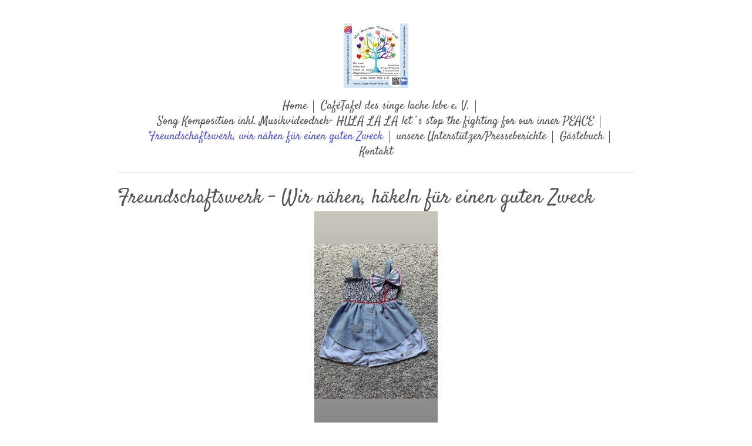

--- FILE ---
content_type: text/html; charset=UTF-8
request_url: https://www.singe-lache-lebe.de/freundschaftswerk-wir-n%C3%A4hen-f%C3%BCr-einen-guten-zweck/
body_size: 5897
content:
<!DOCTYPE html>
<html lang="de"  ><head prefix="og: http://ogp.me/ns# fb: http://ogp.me/ns/fb# business: http://ogp.me/ns/business#">
    <meta http-equiv="Content-Type" content="text/html; charset=utf-8"/>
    <meta name="generator" content="IONOS MyWebsite"/>
        
    <link rel="dns-prefetch" href="//cdn.website-start.de/"/>
    <link rel="dns-prefetch" href="//120.mod.mywebsite-editor.com"/>
    <link rel="dns-prefetch" href="https://120.sb.mywebsite-editor.com/"/>
    <link rel="shortcut icon" href="https://www.singe-lache-lebe.de/s/misc/favicon.png?1719566350"/>
        <title>singe-lache-lebe - Freundschaftswerk, wir nähen für einen guten Zweck</title>
    <style type="text/css">@media screen and (max-device-width: 1024px) {.diyw a.switchViewWeb {display: inline !important;}}</style>
    
    <meta name="viewport" content="width=device-width, initial-scale=1, maximum-scale=1, minimal-ui"/>

<meta name="format-detection" content="telephone=no"/>
        <meta name="keywords" content="Gesangsunterricht Förderung von Menschen mit geringem Einkommen"/>
            <meta name="description" content="Neue Seite"/>
            <meta name="robots" content="index,follow"/>
        <link href="//cdn.website-start.de/templates/2116/style.css?1763478093678" rel="stylesheet" type="text/css"/>
    <link href="https://www.singe-lache-lebe.de/s/style/theming.css?1719566762" rel="stylesheet" type="text/css"/>
    <link href="//cdn.website-start.de/app/cdn/min/group/web.css?1763478093678" rel="stylesheet" type="text/css"/>
<link href="//cdn.website-start.de/app/cdn/min/moduleserver/css/de_DE/common,shoppingbasket?1763478093678" rel="stylesheet" type="text/css"/>
    <link href="//cdn.website-start.de/app/cdn/min/group/mobilenavigation.css?1763478093678" rel="stylesheet" type="text/css"/>
    <link href="https://120.sb.mywebsite-editor.com/app/logstate2-css.php?site=331605110&amp;t=1769116054" rel="stylesheet" type="text/css"/>

<script type="text/javascript">
    /* <![CDATA[ */
var stagingMode = '';
    /* ]]> */
</script>
<script src="https://120.sb.mywebsite-editor.com/app/logstate-js.php?site=331605110&amp;t=1769116054"></script>

    <link href="//cdn.website-start.de/templates/2116/print.css?1763478093678" rel="stylesheet" media="print" type="text/css"/>
    <script type="text/javascript">
    /* <![CDATA[ */
    var systemurl = 'https://120.sb.mywebsite-editor.com/';
    var webPath = '/';
    var proxyName = '';
    var webServerName = 'www.singe-lache-lebe.de';
    var sslServerUrl = 'https://www.singe-lache-lebe.de';
    var nonSslServerUrl = 'http://www.singe-lache-lebe.de';
    var webserverProtocol = 'http://';
    var nghScriptsUrlPrefix = '//120.mod.mywebsite-editor.com';
    var sessionNamespace = 'DIY_SB';
    var jimdoData = {
        cdnUrl:  '//cdn.website-start.de/',
        messages: {
            lightBox: {
    image : 'Bild',
    of: 'von'
}

        },
        isTrial: 0,
        pageId: 337036    };
    var script_basisID = "331605110";

    diy = window.diy || {};
    diy.web = diy.web || {};

        diy.web.jsBaseUrl = "//cdn.website-start.de/s/build/";

    diy.context = diy.context || {};
    diy.context.type = diy.context.type || 'web';
    /* ]]> */
</script>

<script type="text/javascript" src="//cdn.website-start.de/app/cdn/min/group/web.js?1763478093678" crossorigin="anonymous"></script><script type="text/javascript" src="//cdn.website-start.de/s/build/web.bundle.js?1763478093678" crossorigin="anonymous"></script><script type="text/javascript" src="//cdn.website-start.de/app/cdn/min/group/mobilenavigation.js?1763478093678" crossorigin="anonymous"></script><script src="//cdn.website-start.de/app/cdn/min/moduleserver/js/de_DE/common,shoppingbasket?1763478093678"></script>
<script type="text/javascript" src="https://cdn.website-start.de/proxy/apps/t9uib6/resource/dependencies/"></script><script type="text/javascript">
                    if (typeof require !== 'undefined') {
                        require.config({
                            waitSeconds : 10,
                            baseUrl : 'https://cdn.website-start.de/proxy/apps/t9uib6/js/'
                        });
                    }
                </script><script type="text/javascript" src="//cdn.website-start.de/app/cdn/min/group/pfcsupport.js?1763478093678" crossorigin="anonymous"></script>    <meta property="og:type" content="business.business"/>
    <meta property="og:url" content="https://www.singe-lache-lebe.de/freundschaftswerk-wir-nähen-für-einen-guten-zweck/"/>
    <meta property="og:title" content="singe-lache-lebe - Freundschaftswerk, wir nähen für einen guten Zweck"/>
            <meta property="og:description" content="Neue Seite"/>
                <meta property="og:image" content="https://www.singe-lache-lebe.de/s/misc/logo.JPG?t=1765359189"/>
        <meta property="business:contact_data:country_name" content="Deutschland"/>
    <meta property="business:contact_data:street_address" content="Hauptstr. 30a"/>
    <meta property="business:contact_data:locality" content="Hamminkeln"/>
    
    <meta property="business:contact_data:email" content="info@singe-lache-lebe.nrw"/>
    <meta property="business:contact_data:postal_code" content="46499"/>
    <meta property="business:contact_data:phone_number" content="+49 2852 8892347"/>
    
    
<meta property="business:hours:day" content="MONDAY"/><meta property="business:hours:start" content="09:00"/><meta property="business:hours:end" content="14:00"/><meta property="business:hours:day" content="TUESDAY"/><meta property="business:hours:start" content="09:00"/><meta property="business:hours:end" content="14:00"/><meta property="business:hours:day" content="WEDNESDAY"/><meta property="business:hours:start" content="09:00"/><meta property="business:hours:end" content="14:00"/><meta property="business:hours:day" content="THURSDAY"/><meta property="business:hours:start" content="09:00"/><meta property="business:hours:end" content="14:00"/><meta property="business:hours:day" content="FRIDAY"/><meta property="business:hours:start" content="09:00"/><meta property="business:hours:end" content="14:00"/><meta property="business:hours:day" content="MONDAY"/><meta property="business:hours:start" content="13:00"/><meta property="business:hours:end" content="16:00"/><meta property="business:hours:day" content="TUESDAY"/><meta property="business:hours:start" content="13:00"/><meta property="business:hours:end" content="16:00"/><meta property="business:hours:day" content="WEDNESDAY"/><meta property="business:hours:start" content="13:00"/><meta property="business:hours:end" content="16:00"/><meta property="business:hours:day" content="THURSDAY"/><meta property="business:hours:start" content="13:00"/><meta property="business:hours:end" content="16:00"/><meta property="business:hours:day" content="FRIDAY"/><meta property="business:hours:start" content="13:00"/><meta property="business:hours:end" content="16:00"/></head>


<body class="body   cc-pagemode-default diyfeNoSidebar diy-market-de_DE" data-pageid="337036" id="page-337036">
    
    <div class="diyw">
        <!-- master-2 -->
<div class="diyweb">
	
<nav id="diyfeMobileNav" class="diyfeCA diyfeCA2" role="navigation">
    <a title="Navigation aufklappen/zuklappen">Navigation aufklappen/zuklappen</a>
    <ul class="mainNav1"><li class=" hasSubNavigation"><a data-page-id="150449" href="https://www.singe-lache-lebe.de/" class=" level_1"><span>Home</span></a><span class="diyfeDropDownSubOpener">&nbsp;</span><div class="diyfeDropDownSubList diyfeCA diyfeCA3"><ul class="mainNav2"><li class=" hasSubNavigation"><a data-page-id="325793" href="https://www.singe-lache-lebe.de/home/wir-komponieren-songs-um-ein-wenig-bewusstsein-zu-schaffen/" class=" level_2"><span>Wir komponieren Songs um ein wenig Bewusstsein zu schaffen</span></a></li><li class=" hasSubNavigation"><a data-page-id="156942" href="https://www.singe-lache-lebe.de/home/vorstand-team/" class=" level_2"><span>Vorstand/Team</span></a></li><li class=" hasSubNavigation"><a data-page-id="161481" href="https://www.singe-lache-lebe.de/home/singe-lache-lebe-e-v-unsere-entstehungsgeschichte/" class=" level_2"><span>Singe lache lebe e.V. Unsere  Entstehungsgeschichte</span></a></li><li class=" hasSubNavigation"><a data-page-id="309050" href="https://www.singe-lache-lebe.de/home/datenschutz/" class=" level_2"><span>Datenschutz</span></a></li><li class=" hasSubNavigation"><a data-page-id="301364" href="https://www.singe-lache-lebe.de/home/impressum/" class=" level_2"><span>Impressum</span></a></li></ul></div></li><li class=" hasSubNavigation"><a data-page-id="313869" href="https://www.singe-lache-lebe.de/cafétafel-des-singe-lache-lebe-e-v/" class=" level_1"><span>CaféTafel des singe lache lebe e. V.</span></a></li><li class=" hasSubNavigation"><a data-page-id="322517" href="https://www.singe-lache-lebe.de/song-komposition-inkl-musikvideodreh-hula-la-la-let-s-stop-the-fighting-for-our-inner-peace/" class=" level_1"><span>Song Komposition inkl. Musikvideodreh- HULA LA LA let´s stop the fighting for our inner PEACE</span></a></li><li class="current hasSubNavigation"><a data-page-id="337036" href="https://www.singe-lache-lebe.de/freundschaftswerk-wir-nähen-für-einen-guten-zweck/" class="current level_1"><span>Freundschaftswerk, wir nähen für einen guten Zweck</span></a></li><li class=" hasSubNavigation"><a data-page-id="213348" href="https://www.singe-lache-lebe.de/unsere-unterstützer-presseberichte/" class=" level_1"><span>unsere Unterstützer/Presseberichte</span></a></li><li class=" hasSubNavigation"><a data-page-id="156936" href="https://www.singe-lache-lebe.de/gästebuch/" class=" level_1"><span>Gästebuch</span></a></li><li class=" hasSubNavigation"><a data-page-id="150450" href="https://www.singe-lache-lebe.de/kontakt/" class=" level_1"><span>Kontakt</span></a></li></ul></nav>
	<div class="diywebLogo">
		<div class="diywebLiveArea">
			<div class="diywebMainGutter">
				<div class="diyfeGE diyfeCA1">
						
    <style type="text/css" media="all">
        /* <![CDATA[ */
                .diyw #website-logo {
            text-align: center !important;
                        padding: 0px 0;
                    }
        
                /* ]]> */
    </style>

    <div id="website-logo">
            <a href="https://www.singe-lache-lebe.de/"><img class="website-logo-image" width="110" src="https://www.singe-lache-lebe.de/s/misc/logo.JPG?t=1765359189" alt=""/></a>

            
            </div>


				</div>
			</div>
		</div>
	</div>
	<div class="diywebNav diywebNavMain diywebNav1 diywebNavHorizontal">
		<div class="diywebLiveArea">
			<div class="diywebMainGutter">
				<div class="diyfeGE diyfeCA diyfeCA2">
					<div class="diywebGutter">
						<div class="webnavigation"><ul id="mainNav1" class="mainNav1"><li class="navTopItemGroup_1"><a data-page-id="150449" href="https://www.singe-lache-lebe.de/" class="level_1"><span>Home</span></a></li><li class="navTopItemGroup_2"><a data-page-id="313869" href="https://www.singe-lache-lebe.de/cafétafel-des-singe-lache-lebe-e-v/" class="level_1"><span>CaféTafel des singe lache lebe e. V.</span></a></li><li class="navTopItemGroup_3"><a data-page-id="322517" href="https://www.singe-lache-lebe.de/song-komposition-inkl-musikvideodreh-hula-la-la-let-s-stop-the-fighting-for-our-inner-peace/" class="level_1"><span>Song Komposition inkl. Musikvideodreh- HULA LA LA let´s stop the fighting for our inner PEACE</span></a></li><li class="navTopItemGroup_4"><a data-page-id="337036" href="https://www.singe-lache-lebe.de/freundschaftswerk-wir-nähen-für-einen-guten-zweck/" class="current level_1"><span>Freundschaftswerk, wir nähen für einen guten Zweck</span></a></li><li class="navTopItemGroup_5"><a data-page-id="213348" href="https://www.singe-lache-lebe.de/unsere-unterstützer-presseberichte/" class="level_1"><span>unsere Unterstützer/Presseberichte</span></a></li><li class="navTopItemGroup_6"><a data-page-id="156936" href="https://www.singe-lache-lebe.de/gästebuch/" class="level_1"><span>Gästebuch</span></a></li><li class="navTopItemGroup_7"><a data-page-id="150450" href="https://www.singe-lache-lebe.de/kontakt/" class="level_1"><span>Kontakt</span></a></li></ul></div>
					</div>
				</div>
			</div>
		</div>
	</div>
	<div class="diywebContent">
		<div class="diywebLiveArea">
			<div class="diywebMainGutter">
	<div id="diywebAppContainer1st"></div>
				<div class="diyfeGridGroup diyfeCA diyfeCA1">
					<div class="diywebMain diyfeGE">
						<div class="diywebGutter">
							
        <div id="content_area">
        	<div id="content_start"></div>
        	
        
        <div id="matrix_852794" class="sortable-matrix" data-matrixId="852794"><div class="n module-type-header diyfeLiveArea "> <h1><span class="diyfeDecoration">Freundschaftswerk - Wir nähen, häkeln für einen guten Zweck</span></h1> </div><div class="n module-type-gallery diyfeLiveArea "> <div class="ccgalerie slideshow clearover" id="slideshow-gallery-11072830" data-jsclass="GallerySlideshow" data-jsoptions="effect: 'random',changeTime: 5000,maxHeight: '375px',navigation: true,startPaused: false">

    <div class="thumb_pro1">
    	<div class="innerthumbnail">
    		<a href="https://www.singe-lache-lebe.de/s/cc_images/cache_14348862.JPG" data-is-image="true" target="_blank">    			<img data-width="360" data-height="640" src="https://www.singe-lache-lebe.de/s/cc_images/thumb_14348862.JPG"/>
    		</a>    	</div>
    </div>
        <div class="thumb_pro1">
    	<div class="innerthumbnail">
    		<a href="https://www.singe-lache-lebe.de/s/cc_images/cache_14348863.jpg" data-is-image="true" target="_blank">    			<img data-width="640" data-height="480" src="https://www.singe-lache-lebe.de/s/cc_images/thumb_14348863.jpg"/>
    		</a>    	</div>
    </div>
        <div class="thumb_pro1">
    	<div class="innerthumbnail">
    		<a href="https://www.singe-lache-lebe.de/s/cc_images/cache_14348864.JPG" data-is-image="true" target="_blank">    			<img data-width="360" data-height="640" src="https://www.singe-lache-lebe.de/s/cc_images/thumb_14348864.JPG"/>
    		</a>    	</div>
    </div>
        <div class="thumb_pro1">
    	<div class="innerthumbnail">
    		<a href="https://www.singe-lache-lebe.de/s/cc_images/cache_14348865.JPG" data-is-image="true" target="_blank">    			<img data-width="360" data-height="640" src="https://www.singe-lache-lebe.de/s/cc_images/thumb_14348865.JPG"/>
    		</a>    	</div>
    </div>
        <div class="thumb_pro1">
    	<div class="innerthumbnail">
    		<a title="Sternkissen" href="https://www.singe-lache-lebe.de/s/cc_images/cache_14348866.PNG" data-is-image="true" target="_blank">    			<img data-width="354" data-height="768" src="https://www.singe-lache-lebe.de/s/cc_images/thumb_14348866.PNG" title="Sternkissen"/>
    		</a>    	</div>
    </div>
        <div class="thumb_pro1">
    	<div class="innerthumbnail">
    		<a href="https://www.singe-lache-lebe.de/s/cc_images/cache_14348867.JPG" data-is-image="true" target="_blank">    			<img data-width="360" data-height="640" src="https://www.singe-lache-lebe.de/s/cc_images/thumb_14348867.JPG"/>
    		</a>    	</div>
    </div>
        <div class="thumb_pro1">
    	<div class="innerthumbnail">
    		<a href="https://www.singe-lache-lebe.de/s/cc_images/cache_14348868.JPG" data-is-image="true" target="_blank">    			<img data-width="360" data-height="640" src="https://www.singe-lache-lebe.de/s/cc_images/thumb_14348868.JPG"/>
    		</a>    	</div>
    </div>
        <div class="thumb_pro1">
    	<div class="innerthumbnail">
    		<a title="Tasche upcycling NACHHALTIGKEIT es muss nicht immer nagelneu sein" href="https://www.singe-lache-lebe.de/s/cc_images/cache_14348869.JPG" data-is-image="true" target="_blank">    			<img data-width="431" data-height="768" src="https://www.singe-lache-lebe.de/s/cc_images/thumb_14348869.JPG" title="Tasche upcycling NACHHALTIGKEIT es muss nicht immer nagelneu sein"/>
    		</a>    	</div>
    </div>
        <div class="thumb_pro1">
    	<div class="innerthumbnail">
    		<a title="Kronenkissen" href="https://www.singe-lache-lebe.de/s/cc_images/cache_14348870.PNG" data-is-image="true" target="_blank">    			<img data-width="354" data-height="768" src="https://www.singe-lache-lebe.de/s/cc_images/thumb_14348870.PNG" title="Kronenkissen"/>
    		</a>    	</div>
    </div>
        <div class="thumb_pro1">
    	<div class="innerthumbnail">
    		<a href="https://www.singe-lache-lebe.de/s/cc_images/cache_14348871.JPG" data-is-image="true" target="_blank">    			<img data-width="431" data-height="768" src="https://www.singe-lache-lebe.de/s/cc_images/thumb_14348871.JPG"/>
    		</a>    	</div>
    </div>
        <div class="thumb_pro1">
    	<div class="innerthumbnail">
    		<a href="https://www.singe-lache-lebe.de/s/cc_images/cache_14348872.JPG" data-is-image="true" target="_blank">    			<img data-width="360" data-height="640" src="https://www.singe-lache-lebe.de/s/cc_images/thumb_14348872.JPG"/>
    		</a>    	</div>
    </div>
        <div class="thumb_pro1">
    	<div class="innerthumbnail">
    		<a href="https://www.singe-lache-lebe.de/s/cc_images/cache_14348873.JPG" data-is-image="true" target="_blank">    			<img data-width="640" data-height="484" src="https://www.singe-lache-lebe.de/s/cc_images/thumb_14348873.JPG"/>
    		</a>    	</div>
    </div>
        <div class="thumb_pro1">
    	<div class="innerthumbnail">
    		<a href="https://www.singe-lache-lebe.de/s/cc_images/cache_14348874.JPG" data-is-image="true" target="_blank">    			<img data-width="512" data-height="640" src="https://www.singe-lache-lebe.de/s/cc_images/thumb_14348874.JPG"/>
    		</a>    	</div>
    </div>
        <div class="thumb_pro1">
    	<div class="innerthumbnail">
    		<a title="Lavendelduftkissen" href="https://www.singe-lache-lebe.de/s/cc_images/cache_14348875.JPG" data-is-image="true" target="_blank">    			<img data-width="337" data-height="600" src="https://www.singe-lache-lebe.de/s/cc_images/thumb_14348875.JPG" title="Lavendelduftkissen"/>
    		</a>    	</div>
    </div>
        <div class="thumb_pro1">
    	<div class="innerthumbnail">
    		<a href="https://www.singe-lache-lebe.de/s/cc_images/cache_14348876.JPG" data-is-image="true" target="_blank">    			<img data-width="360" data-height="640" src="https://www.singe-lache-lebe.de/s/cc_images/thumb_14348876.JPG"/>
    		</a>    	</div>
    </div>
        <div class="thumb_pro1">
    	<div class="innerthumbnail">
    		<a href="https://www.singe-lache-lebe.de/s/cc_images/cache_14348877.JPG" data-is-image="true" target="_blank">    			<img data-width="512" data-height="640" src="https://www.singe-lache-lebe.de/s/cc_images/thumb_14348877.JPG"/>
    		</a>    	</div>
    </div>
        <div class="thumb_pro1">
    	<div class="innerthumbnail">
    		<a href="https://www.singe-lache-lebe.de/s/cc_images/cache_14348878.JPG" data-is-image="true" target="_blank">    			<img data-width="512" data-height="640" src="https://www.singe-lache-lebe.de/s/cc_images/thumb_14348878.JPG"/>
    		</a>    	</div>
    </div>
        <div class="thumb_pro1">
    	<div class="innerthumbnail">
    		<a href="https://www.singe-lache-lebe.de/s/cc_images/cache_14348879.JPG" data-is-image="true" target="_blank">    			<img data-width="360" data-height="640" src="https://www.singe-lache-lebe.de/s/cc_images/thumb_14348879.JPG"/>
    		</a>    	</div>
    </div>
        <div class="thumb_pro1">
    	<div class="innerthumbnail">
    		<a href="https://www.singe-lache-lebe.de/s/cc_images/cache_14348880.JPG" data-is-image="true" target="_blank">    			<img data-width="536" data-height="640" src="https://www.singe-lache-lebe.de/s/cc_images/thumb_14348880.JPG"/>
    		</a>    	</div>
    </div>
        <div class="thumb_pro1">
    	<div class="innerthumbnail">
    		<a href="https://www.singe-lache-lebe.de/s/cc_images/cache_14348881.jpg" data-is-image="true" target="_blank">    			<img data-width="640" data-height="480" src="https://www.singe-lache-lebe.de/s/cc_images/thumb_14348881.jpg"/>
    		</a>    	</div>
    </div>
    </div>
 </div><div class="n module-type-text diyfeLiveArea "> <p><span style="font-size:12px;"><span style="color:#8AC34A;">Liebe singe lache lebe Freunde. Seit über einem Jahr ist es still. Kein Gesang, keine zwischenmenschlichen Beziehungen. Das macht uns
alle traurig. Wir hoffen alle sehr, dass bald unsere Gesangskurse wieder starten können. Ohne Maske, ohne Abstand, ohne Test und ganz wichtig ohne Angst. Bleibt uns treu. Im letzten Jahr hat Angie
mit Freundinnen angefangen für unsere Vereinskasse ehrenamtlich zu nähen. Bisher haben wir schon einigen Kinder und Erwachsenen eine Freude machen können.  Auf Weihnachtsmärkten, Stadtfesten
möchten wir unsere Nähergebnisse für den guten Zweck / neue Kursangebote zukünftig anbieten.</span></span></p>
<p> </p>
<p><span style="font-size:12px;">Falls Ihr Jemanden kennt, welcher uns Stoffe, Reißverschlüsse, Schrägbänder, Schleifenbänder etc. spenden möchte, dann wären wir Euch sehr dankbar, wenn Ihr es uns
wissen lasst.</span></p>
<p><span style="font-size:12px;">E-Mail: <a href="mailto:info@singe-lache-lebe.nrw" target="_self">info@singe-lache-lebe.nrw</a></span></p>
<p><span style="font-size:12px;">Euer </span></p>
<p> </p>
<p><span style="font-size:12px;">singe lache lebe e.V.</span></p>
<p><span style="font-size:12px;">Besucht uns auch auf <a href="https://www.facebook.com/singelachelebeev/" target="_blank">Facebook</a> und <a href="https://www.instagram.com/singelachelebe" target="_blank">Instagram</a>.</span></p>
<p> </p>
<p> </p> </div></div>
        
        
        </div>
						</div>
					</div>
					<div class="diywebSecondary diyfeGE diyfeCA diyfeCA3">
						<div class="diywebNav diywebNav23 diywebHideOnSmall">
							<div class="diyfeGE">
								<div class="diywebGutter">
									<div class="webnavigation"></div>
								</div>
							</div>
						</div>
						<div class="diywebSidebar">
							<div class="diyfeGE">
								<div class="diywebGutter">
									
								</div>
							</div>
						</div>
					</div>
				</div>
			</div>
		</div>
	</div>
	<div class="diywebFooter">
		<div class="diywebLiveArea">
			<div class="diywebMainGutter">
				<div class="diyfeGE diyfeCA diyfeCA4">
					<div class="diywebGutter">
						<div id="contentfooter">
    <div class="leftrow">
                        <a rel="nofollow" href="javascript:window.print();">
                    <img class="inline" height="14" width="18" src="//cdn.website-start.de/s/img/cc/printer.gif" alt=""/>
                    Druckversion                </a> <span class="footer-separator">|</span>
                <a href="https://www.singe-lache-lebe.de/sitemap/">Sitemap</a>
                        <br/> © singe-lache-lebe
            </div>
    <script type="text/javascript">
        window.diy.ux.Captcha.locales = {
            generateNewCode: 'Neuen Code generieren',
            enterCode: 'Bitte geben Sie den Code ein'
        };
        window.diy.ux.Cap2.locales = {
            generateNewCode: 'Neuen Code generieren',
            enterCode: 'Bitte geben Sie den Code ein'
        };
    </script>
    <div class="rightrow">
                    <span class="loggedout">
                <a rel="nofollow" id="login" href="https://login.1and1-editor.com/331605110/www.singe-lache-lebe.de/de?pageId=337036">
                    Login                </a>
            </span>
                <p><a class="diyw switchViewWeb" href="javascript:switchView('desktop');">Webansicht</a><a class="diyw switchViewMobile" href="javascript:switchView('mobile');">Mobile-Ansicht</a></p>
                <span class="loggedin">
            <a rel="nofollow" id="logout" href="https://120.sb.mywebsite-editor.com/app/cms/logout.php">Logout</a> <span class="footer-separator">|</span>
            <a rel="nofollow" id="edit" href="https://120.sb.mywebsite-editor.com/app/331605110/337036/">Seite bearbeiten</a>
        </span>
    </div>
</div>
            <div id="loginbox" class="hidden">
                <script type="text/javascript">
                    /* <![CDATA[ */
                    function forgotpw_popup() {
                        var url = 'https://passwort.1und1.de/xml/request/RequestStart';
                        fenster = window.open(url, "fenster1", "width=600,height=400,status=yes,scrollbars=yes,resizable=yes");
                        // IE8 doesn't return the window reference instantly or at all.
                        // It may appear the call failed and fenster is null
                        if (fenster && fenster.focus) {
                            fenster.focus();
                        }
                    }
                    /* ]]> */
                </script>
                                <img class="logo" src="//cdn.website-start.de/s/img/logo.gif" alt="IONOS" title="IONOS"/>

                <div id="loginboxOuter"></div>
            </div>
        

					</div>
				</div>
			</div>
		</div>
	</div>
</div>    </div>

            <div id="mobile-infobar-spacer"></div>
<table id="mobile-infobar" class="light"><tbody><tr>
            <td class="mobile-infobar-button mobile-infobar-button-phone" style="width: 33%"><a href="tel:+49 2852 8892347" class="mobile-infobar-link">
            <span class="mobile-infobar-icon-box">
                <svg xmlns="http://www.w3.org/2000/svg" class="mobile-infobar-icon" preserveAspectRatio="xMidYMid"><path d="M17.76 14.96c.027.048.036.09.023.126-.204.546-.31 1.133-.846 1.643s-2.728 1.71-4.503 1.165c-.33-.1-.555-.208-.743-.32-.003.016-.003.033-.007.05-2.57-.843-4.992-2.286-7.042-4.328C2.59 11.255 1.143 8.843.297 6.283c.018-.004.036-.005.054-.008-.083-.165-.163-.357-.24-.607-.54-1.767.673-3.956 1.188-4.49.177-.186.363-.32.554-.423.032-.057.084-.104.156-.13L3.643.018c.144-.054.328.023.414.17L6.52 4.405c.086.147.062.342-.056.438l-.94.765c-.01.033-.025.058-.045.074-.328.263-.944.754-1.195 1.19-.105.18-.1.4-.058.514.053.145.123.32.194.493.647 1.148 1.45 2.235 2.433 3.214 1.03 1.024 2.173 1.86 3.388 2.518.16.063.322.13.455.178.115.042.335.05.517-.055.26-.15.54-.427.78-.696.01-.047.03-.09.063-.132l1.1-1.34c.095-.118.29-.143.438-.058l4.218 2.443c.148.086.225.268.172.41l-.223.597z"/></svg>
            </span><br/>
            <span class="mobile-infobar-text">Anrufen</span>
        </a></td>
                <td class="mobile-infobar-button mobile-infobar-button-email" style="width: 33%"><a href="mailto:info@singe-lache-lebe.nrw" class="mobile-infobar-link">
            <span class="mobile-infobar-icon-box">
                <svg xmlns="http://www.w3.org/2000/svg" class="mobile-infobar-icon" preserveAspectRatio="xMidYMid"><path d="M13.472 7.327L20 .8v12.89l-6.528-6.363zm-4.735.158L1.252 0h17.47l-7.485 7.485c-.69.69-1.81.69-2.5 0zM0 13.667V.83l6.502 6.5L0 13.668zM1.192 14l6.066-5.912 1.288 1.288c.795.794 2.083.794 2.878 0l1.293-1.293L18.79 14H1.19z"/></svg>
            </span><br/>
            <span class="mobile-infobar-text">E-Mail</span>
        </a></td>
                <td class="mobile-infobar-button mobile-infobar-button-address" style="width: 33%"><a href="https://maps.apple.com/?daddr=Hauptstr.+30a%2C+Hamminkeln%2C+46499" class="mobile-infobar-link">
            <span class="mobile-infobar-icon-box">
                <svg xmlns="http://www.w3.org/2000/svg" class="mobile-infobar-icon" preserveAspectRatio="xMidYMid"><path d="M19.692 10.738l-8.954 8.954c-.412.412-1.08.412-1.492 0L.292 10.738c-.412-.412-.412-1.08 0-1.492L9.246.292c.412-.412 1.08-.412 1.492 0l8.954 8.954c.412.412.412 1.08 0 1.492zM12 6v2H8c-.552 0-1 .448-1 1v5c0 .552.448 1 1 1s1-.448 1-1v-4h3v2l3-3-3-3z"/></svg>
            </span><br/>
            <span class="mobile-infobar-text">Anfahrt</span>
        </a></td>
    </tr></tbody></table>

    
    </body>


<!-- rendered at Wed, 10 Dec 2025 10:33:09 +0100 -->
</html>


--- FILE ---
content_type: text/css
request_url: https://www.singe-lache-lebe.de/s/style/theming.css?1719566762
body_size: 5877
content:
@font-face {
    font-family: 'Satisfy';
    font-weight: 400;
    font-style: normal;
    src: local('Satisfy'), url('//cdn.website-start.de/s/fonts/Satisfy/Satisfy-Regular.woff') format('woff');
}

@font-face {
    font-family: 'Quattrocento';
    font-weight: 400;
    font-style: normal;
    src: local('Quattrocento'), url('//cdn.website-start.de/s/fonts/Quattrocento_Sans/QuattrocentoSans-Regular.woff') format('woff');
}
@font-face {
    font-family: 'Quattrocento';
    font-weight: 700;
    font-style: normal;
    src: local('Quattrocento Bold'), url('//cdn.website-start.de/s/fonts/Quattrocento_Sans/QuattrocentoSans-Bold.woff') format('woff');
}
@font-face {
    font-family: 'Quattrocento';
    font-weight: 400;
    font-style: italic;
    src: local('Quattrocento Italic'), url('//cdn.website-start.de/s/fonts/Quattrocento_Sans/QuattrocentoSans-Italic.woff') format('woff');
}
@font-face {
    font-family: 'Quattrocento';
    font-weight: 700;
    font-style: italic;
    src: local('Quattrocento Bold Italic'), url('//cdn.website-start.de/s/fonts/Quattrocento_Sans/QuattrocentoSans-BoldItalic.woff') format('woff');
}

@font-face {
    font-family: 'Laila';
    font-weight: 700;
    font-style: normal;
    src: local('Laila Bold'), url('//cdn.website-start.de/s/fonts/Laila/Laila-Bold.woff') format('woff');
}
@font-face {
    font-family: 'Laila';
    font-weight: 400;
    font-style: normal;
    src: local('Laila'), url('//cdn.website-start.de/s/fonts/Laila/Laila-Regular.woff') format('woff');
}

html body {
  background-color: #ffffff;
}
body.diyBgActive .diyw .diyweb {
  background-image: none !important;
  background-color: transparent !important;
}
.diyw .diyweb {
  background-color: transparent !important;
}
.diyw .diyweb,
.diyw .diyfeCA .diyfeCA .diyfeCA .diyfeCA .diyfeCA0,
.diyw .diyfeCA .diyfeCA .diyfeCA .diyfeCA0,
.diyw .diyfeCA .diyfeCA .diyfeCA0,
.diyw .diyfeCA .diyfeCA0,
.diyw .diyfeCA0 {
  background-color: #ffffff;
  color: #474747;
  font-family: Helvetica, 'Helvetica Neue', 'Trebuchet MS', sans-serif;
  font-style: normal;
  font-size: 14px;
  font-weight: normal;
}
.diyw .diyweb h1,
.diyw .diyfeCA .diyfeCA .diyfeCA .diyfeCA .diyfeCA0 h1,
.diyw .diyfeCA .diyfeCA .diyfeCA .diyfeCA0 h1,
.diyw .diyfeCA .diyfeCA .diyfeCA0 h1,
.diyw .diyfeCA .diyfeCA0 h1,
.diyw .diyfeCA0 h1 {
  color: #474747;
  font-family: Helvetica, 'Helvetica Neue', 'Trebuchet MS', sans-serif;
  font-style: normal;
  font-size: 32px;
  font-weight: bold;
  text-align: left;
}
.diyw .diyweb h2,
.diyw .diyfeCA .diyfeCA .diyfeCA .diyfeCA .diyfeCA0 h2,
.diyw .diyfeCA .diyfeCA .diyfeCA .diyfeCA0 h2,
.diyw .diyfeCA .diyfeCA .diyfeCA0 h2,
.diyw .diyfeCA .diyfeCA0 h2,
.diyw .diyfeCA0 h2 {
  color: #474747;
  font-family: Helvetica, 'Helvetica Neue', 'Trebuchet MS', sans-serif;
  font-style: normal;
  font-size: 24px;
  font-weight: bold;
  text-align: left;
}
.diyw .diyweb p,
.diyw .diyfeCA .diyfeCA .diyfeCA .diyfeCA .diyfeCA0 p,
.diyw .diyfeCA .diyfeCA .diyfeCA .diyfeCA0 p,
.diyw .diyfeCA .diyfeCA .diyfeCA0 p,
.diyw .diyfeCA .diyfeCA0 p,
.diyw .diyfeCA0 p {
  color: #474747;
  font-family: Helvetica, 'Helvetica Neue', 'Trebuchet MS', sans-serif;
  font-style: normal;
  font-size: 14px;
  font-weight: normal;
}
.diyw .diyweb a,
.diyw .diyfeCA .diyfeCA .diyfeCA .diyfeCA .diyfeCA0 a,
.diyw .diyfeCA .diyfeCA .diyfeCA .diyfeCA0 a,
.diyw .diyfeCA .diyfeCA .diyfeCA0 a,
.diyw .diyfeCA .diyfeCA0 a,
.diyw .diyfeCA0 a {
  color: #474747;
  font-style: normal;
  font-weight: normal;
}
.diyw .diyweb .diyfeLinkAsButton,
.diyw .diyfeCA .diyfeCA .diyfeCA .diyfeCA .diyfeCA0 .diyfeLinkAsButton,
.diyw .diyfeCA .diyfeCA .diyfeCA .diyfeCA0 .diyfeLinkAsButton,
.diyw .diyfeCA .diyfeCA .diyfeCA0 .diyfeLinkAsButton,
.diyw .diyfeCA .diyfeCA0 .diyfeLinkAsButton,
.diyw .diyfeCA0 .diyfeLinkAsButton {
  background: #474747;
  color: #ededed;
  border: solid 1px #474747;
}
.diyw .diyweb .mainNav1 a,
.diyw .diyfeCA .diyfeCA .diyfeCA .diyfeCA .diyfeCA0 .mainNav1 a,
.diyw .diyfeCA .diyfeCA .diyfeCA .diyfeCA0 .mainNav1 a,
.diyw .diyfeCA .diyfeCA .diyfeCA0 .mainNav1 a,
.diyw .diyfeCA .diyfeCA0 .mainNav1 a,
.diyw .diyfeCA0 .mainNav1 a {
  color: #474747;
  font-family: Helvetica, 'Helvetica Neue', 'Trebuchet MS', sans-serif;
  font-style: normal;
  font-size: 14px;
  font-weight: normal;
}
.diyw .diyweb .mainNav2 a,
.diyw .diyfeCA .diyfeCA .diyfeCA .diyfeCA .diyfeCA0 .mainNav2 a,
.diyw .diyfeCA .diyfeCA .diyfeCA .diyfeCA0 .mainNav2 a,
.diyw .diyfeCA .diyfeCA .diyfeCA0 .mainNav2 a,
.diyw .diyfeCA .diyfeCA0 .mainNav2 a,
.diyw .diyfeCA0 .mainNav2 a {
  color: #474747;
  font-family: Helvetica, 'Helvetica Neue', 'Trebuchet MS', sans-serif;
  font-style: normal;
  font-size: 14px;
  font-weight: normal;
}
.diyw .diyweb .hr,
.diyw .diyfeCA .diyfeCA .diyfeCA .diyfeCA .diyfeCA0 .hr,
.diyw .diyfeCA .diyfeCA .diyfeCA .diyfeCA0 .hr,
.diyw .diyfeCA .diyfeCA .diyfeCA0 .hr,
.diyw .diyfeCA .diyfeCA0 .hr,
.diyw .diyfeCA0 .hr {
  border-color: #bababa;
  border-bottom-style: solid;
  border-bottom-width: 1px;
}
.diyw .diyweb .h1,
.diyw .diyfeCA .diyfeCA .diyfeCA .diyfeCA .diyfeCA0 .h1,
.diyw .diyfeCA .diyfeCA .diyfeCA .diyfeCA0 .h1,
.diyw .diyfeCA .diyfeCA .diyfeCA0 .h1,
.diyw .diyfeCA .diyfeCA0 .h1,
.diyw .diyfeCA0 .h1 {
  color: #474747;
  font-family: Helvetica, 'Helvetica Neue', 'Trebuchet MS', sans-serif;
  font-style: normal;
  font-size: 32px;
  font-weight: bold;
  text-align: left;
}
.diyw .diyfeCA .diyfeCA .diyfeCA .diyfeCA .diyfeCA1,
.diyw .diyfeCA .diyfeCA .diyfeCA .diyfeCA1,
.diyw .diyfeCA .diyfeCA .diyfeCA1,
.diyw .diyfeCA .diyfeCA1,
.diyw .diyfeCA1 {
  background-color: #ffffff;
  color: #757575;
  font-family: 'Laila', cursive;
  font-style: normal;
  font-size: 9.8px;
  font-weight: normal;
}
.diyw .diyfeCA .diyfeCA .diyfeCA .diyfeCA .diyfeCA1 h1,
.diyw .diyfeCA .diyfeCA .diyfeCA .diyfeCA1 h1,
.diyw .diyfeCA .diyfeCA .diyfeCA1 h1,
.diyw .diyfeCA .diyfeCA1 h1,
.diyw .diyfeCA1 h1 {
  color: #535353;
  font-family: 'Satisfy', cursive;
  font-style: normnal;
  font-size: 33.6px;
  font-weight: normal;
  text-align: left;
}
.diyw .diyfeCA .diyfeCA .diyfeCA .diyfeCA .diyfeCA1 .h1-align,
.diyw .diyfeCA .diyfeCA .diyfeCA .diyfeCA1 .h1-align,
.diyw .diyfeCA .diyfeCA .diyfeCA1 .h1-align,
.diyw .diyfeCA .diyfeCA1 .h1-align,
.diyw .diyfeCA1 .h1-align {
  text-align: left;
}
.diyw .diyfeCA .diyfeCA .diyfeCA .diyfeCA .diyfeCA1 h2,
.diyw .diyfeCA .diyfeCA .diyfeCA .diyfeCA1 h2,
.diyw .diyfeCA .diyfeCA .diyfeCA1 h2,
.diyw .diyfeCA .diyfeCA1 h2,
.diyw .diyfeCA1 h2 {
  color: #535353;
  font-family: 'Quattrocento', sans-serif;
  font-style: normal;
  font-size: 22.4px;
  font-weight: normal;
  text-align: center;
}
.diyw .diyfeCA .diyfeCA .diyfeCA .diyfeCA .diyfeCA1 .h2-align,
.diyw .diyfeCA .diyfeCA .diyfeCA .diyfeCA1 .h2-align,
.diyw .diyfeCA .diyfeCA .diyfeCA1 .h2-align,
.diyw .diyfeCA .diyfeCA1 .h2-align,
.diyw .diyfeCA1 .h2-align {
  text-align: center;
}
.diyw .diyfeCA .diyfeCA .diyfeCA .diyfeCA .diyfeCA1 p,
.diyw .diyfeCA .diyfeCA .diyfeCA .diyfeCA1 p,
.diyw .diyfeCA .diyfeCA .diyfeCA1 p,
.diyw .diyfeCA .diyfeCA1 p,
.diyw .diyfeCA1 p {
  color: #757575;
  font-family: 'Laila', cursive;
  font-style: normal;
  font-size: 9.8px;
  font-weight: normal;
}
.diyw .diyfeCA .diyfeCA .diyfeCA .diyfeCA .diyfeCA1 a,
.diyw .diyfeCA .diyfeCA .diyfeCA .diyfeCA1 a,
.diyw .diyfeCA .diyfeCA .diyfeCA1 a,
.diyw .diyfeCA .diyfeCA1 a,
.diyw .diyfeCA1 a {
  color: #5255c5;
  font-style: normal;
  font-weight: normal;
}
.diyw .diyfeCA .diyfeCA .diyfeCA .diyfeCA .diyfeCA1 .diyfeLinkAsButton,
.diyw .diyfeCA .diyfeCA .diyfeCA .diyfeCA1 .diyfeLinkAsButton,
.diyw .diyfeCA .diyfeCA .diyfeCA1 .diyfeLinkAsButton,
.diyw .diyfeCA .diyfeCA1 .diyfeLinkAsButton,
.diyw .diyfeCA1 .diyfeLinkAsButton {
  background: #5255c5;
  color: #080914;
  border: solid 1px #5255c5;
}
.diyw .diyfeCA .diyfeCA .diyfeCA .diyfeCA .diyfeCA1 .mainNav1 a,
.diyw .diyfeCA .diyfeCA .diyfeCA .diyfeCA1 .mainNav1 a,
.diyw .diyfeCA .diyfeCA .diyfeCA1 .mainNav1 a,
.diyw .diyfeCA .diyfeCA1 .mainNav1 a,
.diyw .diyfeCA1 .mainNav1 a {
  color: #474747;
  font-family: Helvetica, 'Helvetica Neue', 'Trebuchet MS', sans-serif;
  font-style: normal;
  font-size: 14px;
  font-weight: normal;
}
.diyw .diyfeCA .diyfeCA .diyfeCA .diyfeCA .diyfeCA1 .mainNav2 a,
.diyw .diyfeCA .diyfeCA .diyfeCA .diyfeCA1 .mainNav2 a,
.diyw .diyfeCA .diyfeCA .diyfeCA1 .mainNav2 a,
.diyw .diyfeCA .diyfeCA1 .mainNav2 a,
.diyw .diyfeCA1 .mainNav2 a {
  color: #474747;
  font-family: Helvetica, 'Helvetica Neue', 'Trebuchet MS', sans-serif;
  font-style: normal;
  font-size: 14px;
  font-weight: normal;
}
.diyw .diyfeCA .diyfeCA .diyfeCA .diyfeCA .diyfeCA1 .hr,
.diyw .diyfeCA .diyfeCA .diyfeCA .diyfeCA1 .hr,
.diyw .diyfeCA .diyfeCA .diyfeCA1 .hr,
.diyw .diyfeCA .diyfeCA1 .hr,
.diyw .diyfeCA1 .hr {
  border-color: #bababa;
  border-bottom-style: solid;
  border-bottom-width: 1px;
}
.diyw .diyfeCA .diyfeCA .diyfeCA .diyfeCA .diyfeCA1 .h1,
.diyw .diyfeCA .diyfeCA .diyfeCA .diyfeCA1 .h1,
.diyw .diyfeCA .diyfeCA .diyfeCA1 .h1,
.diyw .diyfeCA .diyfeCA1 .h1,
.diyw .diyfeCA1 .h1 {
  color: #535353;
  font-family: 'Satisfy', cursive;
  font-style: normnal;
  font-size: 33.6px;
  font-weight: normal;
  text-align: left;
}
.diyw .diyfeCA .diyfeCA .diyfeCA .diyfeCA .diyfeCA2,
.diyw .diyfeCA .diyfeCA .diyfeCA .diyfeCA2,
.diyw .diyfeCA .diyfeCA .diyfeCA2,
.diyw .diyfeCA .diyfeCA2,
.diyw .diyfeCA2 {
  background-color: #5255c5;
  color: #080914;
  font-family: Helvetica, 'Helvetica Neue', 'Trebuchet MS', sans-serif;
  font-style: normal;
  font-size: 14px;
  font-weight: normal;
}
.diyw .diyfeCA .diyfeCA .diyfeCA .diyfeCA .diyfeCA2 h1,
.diyw .diyfeCA .diyfeCA .diyfeCA .diyfeCA2 h1,
.diyw .diyfeCA .diyfeCA .diyfeCA2 h1,
.diyw .diyfeCA .diyfeCA2 h1,
.diyw .diyfeCA2 h1 {
  color: #080914;
  font-family: Helvetica, 'Helvetica Neue', 'Trebuchet MS', sans-serif;
  font-style: normal;
  font-size: 32px;
  font-weight: bold;
  text-align: left;
}
.diyw .diyfeCA .diyfeCA .diyfeCA .diyfeCA .diyfeCA2 h2,
.diyw .diyfeCA .diyfeCA .diyfeCA .diyfeCA2 h2,
.diyw .diyfeCA .diyfeCA .diyfeCA2 h2,
.diyw .diyfeCA .diyfeCA2 h2,
.diyw .diyfeCA2 h2 {
  color: #080914;
  font-family: Helvetica, 'Helvetica Neue', 'Trebuchet MS', sans-serif;
  font-style: normal;
  font-size: 24px;
  font-weight: bold;
  text-align: left;
}
.diyw .diyfeCA .diyfeCA .diyfeCA .diyfeCA .diyfeCA2 p,
.diyw .diyfeCA .diyfeCA .diyfeCA .diyfeCA2 p,
.diyw .diyfeCA .diyfeCA .diyfeCA2 p,
.diyw .diyfeCA .diyfeCA2 p,
.diyw .diyfeCA2 p {
  color: #080914;
  font-family: Helvetica, 'Helvetica Neue', 'Trebuchet MS', sans-serif;
  font-style: normal;
  font-size: 14px;
  font-weight: normal;
}
.diyw .diyfeCA .diyfeCA .diyfeCA .diyfeCA .diyfeCA2 a,
.diyw .diyfeCA .diyfeCA .diyfeCA .diyfeCA2 a,
.diyw .diyfeCA .diyfeCA .diyfeCA2 a,
.diyw .diyfeCA .diyfeCA2 a,
.diyw .diyfeCA2 a {
  color: #080914;
  font-style: normal;
  font-weight: normal;
}
.diyw .diyfeCA .diyfeCA .diyfeCA .diyfeCA .diyfeCA2 .diyfeLinkAsButton,
.diyw .diyfeCA .diyfeCA .diyfeCA .diyfeCA2 .diyfeLinkAsButton,
.diyw .diyfeCA .diyfeCA .diyfeCA2 .diyfeLinkAsButton,
.diyw .diyfeCA .diyfeCA2 .diyfeLinkAsButton,
.diyw .diyfeCA2 .diyfeLinkAsButton {
  background: #080914;
  color: #d8d8e1;
  border: solid 1px #080914;
}
.diyw .diyfeCA .diyfeCA .diyfeCA .diyfeCA .diyfeCA2 .mainNav1 a,
.diyw .diyfeCA .diyfeCA .diyfeCA .diyfeCA2 .mainNav1 a,
.diyw .diyfeCA .diyfeCA .diyfeCA2 .mainNav1 a,
.diyw .diyfeCA .diyfeCA2 .mainNav1 a,
.diyw .diyfeCA2 .mainNav1 a {
  color: #535353;
  font-family: 'Satisfy', cursive;
  font-style: normal;
  font-size: 19.8px;
  font-weight: normal;
}
.diyw .diyfeCA .diyfeCA .diyfeCA .diyfeCA .diyfeCA2 .mainNav2 a,
.diyw .diyfeCA .diyfeCA .diyfeCA .diyfeCA2 .mainNav2 a,
.diyw .diyfeCA .diyfeCA .diyfeCA2 .mainNav2 a,
.diyw .diyfeCA .diyfeCA2 .mainNav2 a,
.diyw .diyfeCA2 .mainNav2 a {
  color: #080914;
  font-family: Helvetica, 'Helvetica Neue', 'Trebuchet MS', sans-serif;
  font-style: normal;
  font-size: 14px;
  font-weight: normal;
}
.diyw .diyfeCA .diyfeCA .diyfeCA .diyfeCA .diyfeCA2 .hr,
.diyw .diyfeCA .diyfeCA .diyfeCA .diyfeCA2 .hr,
.diyw .diyfeCA .diyfeCA .diyfeCA2 .hr,
.diyw .diyfeCA .diyfeCA2 .hr,
.diyw .diyfeCA2 .hr {
  border-color: #252669;
  border-bottom-style: solid;
  border-bottom-width: 1px;
}
.diyw .diyfeCA .diyfeCA .diyfeCA .diyfeCA .diyfeCA2 .h1,
.diyw .diyfeCA .diyfeCA .diyfeCA .diyfeCA2 .h1,
.diyw .diyfeCA .diyfeCA .diyfeCA2 .h1,
.diyw .diyfeCA .diyfeCA2 .h1,
.diyw .diyfeCA2 .h1 {
  color: #080914;
  font-family: Helvetica, 'Helvetica Neue', 'Trebuchet MS', sans-serif;
  font-style: normal;
  font-size: 32px;
  font-weight: bold;
  text-align: left;
}
.diyw .diyfeCA .diyfeCA .diyfeCA .diyfeCA .diyfeCA3,
.diyw .diyfeCA .diyfeCA .diyfeCA .diyfeCA3,
.diyw .diyfeCA .diyfeCA .diyfeCA3,
.diyw .diyfeCA .diyfeCA3,
.diyw .diyfeCA3 {
  background-color: #f8faf6;
  color: #9cb880;
  font-family: 'Laila', cursive;
  font-style: normal;
  font-size: 9.8px;
  font-weight: normal;
}
.diyw .diyfeCA .diyfeCA .diyfeCA .diyfeCA .diyfeCA3 h1,
.diyw .diyfeCA .diyfeCA .diyfeCA .diyfeCA3 h1,
.diyw .diyfeCA .diyfeCA .diyfeCA3 h1,
.diyw .diyfeCA .diyfeCA3 h1,
.diyw .diyfeCA3 h1 {
  color: #4c5b3d;
  font-family: 'Satisfy', cursive;
  font-style: italic;
  font-size: 19.6px;
  font-weight: normal;
  text-align: center;
}
.diyw .diyfeCA .diyfeCA .diyfeCA .diyfeCA .diyfeCA3 h2,
.diyw .diyfeCA .diyfeCA .diyfeCA .diyfeCA3 h2,
.diyw .diyfeCA .diyfeCA .diyfeCA3 h2,
.diyw .diyfeCA .diyfeCA3 h2,
.diyw .diyfeCA3 h2 {
  color: #4c5b3d;
  font-family: 'Quattrocento', sans-serif;
  font-style: normal;
  font-size: 11.2px;
  font-weight: bold;
  text-align: left;
}
.diyw .diyfeCA .diyfeCA .diyfeCA .diyfeCA .diyfeCA3 p,
.diyw .diyfeCA .diyfeCA .diyfeCA .diyfeCA3 p,
.diyw .diyfeCA .diyfeCA .diyfeCA3 p,
.diyw .diyfeCA .diyfeCA3 p,
.diyw .diyfeCA3 p {
  color: #9cb880;
  font-family: 'Laila', cursive;
  font-style: normal;
  font-size: 9.8px;
  font-weight: normal;
}
.diyw .diyfeCA .diyfeCA .diyfeCA .diyfeCA .diyfeCA3 a,
.diyw .diyfeCA .diyfeCA .diyfeCA .diyfeCA3 a,
.diyw .diyfeCA .diyfeCA .diyfeCA3 a,
.diyw .diyfeCA .diyfeCA3 a,
.diyw .diyfeCA3 a {
  color: #5255c5;
  font-style: normal;
  font-weight: normal;
}
.diyw .diyfeCA .diyfeCA .diyfeCA .diyfeCA .diyfeCA3 .diyfeLinkAsButton,
.diyw .diyfeCA .diyfeCA .diyfeCA .diyfeCA3 .diyfeLinkAsButton,
.diyw .diyfeCA .diyfeCA .diyfeCA3 .diyfeLinkAsButton,
.diyw .diyfeCA .diyfeCA3 .diyfeLinkAsButton,
.diyw .diyfeCA3 .diyfeLinkAsButton {
  background: #5255c5;
  color: #080914;
  border: solid 1px #5255c5;
}
.diyw .diyfeCA .diyfeCA .diyfeCA .diyfeCA .diyfeCA3 .mainNav1 a,
.diyw .diyfeCA .diyfeCA .diyfeCA .diyfeCA3 .mainNav1 a,
.diyw .diyfeCA .diyfeCA .diyfeCA3 .mainNav1 a,
.diyw .diyfeCA .diyfeCA3 .mainNav1 a,
.diyw .diyfeCA3 .mainNav1 a {
  color: #404c35;
  font-family: Helvetica, 'Helvetica Neue', 'Trebuchet MS', sans-serif;
  font-style: normal;
  font-size: 14px;
  font-weight: normal;
}
.diyw .diyfeCA .diyfeCA .diyfeCA .diyfeCA .diyfeCA3 .mainNav2 a,
.diyw .diyfeCA .diyfeCA .diyfeCA .diyfeCA3 .mainNav2 a,
.diyw .diyfeCA .diyfeCA .diyfeCA3 .mainNav2 a,
.diyw .diyfeCA .diyfeCA3 .mainNav2 a,
.diyw .diyfeCA3 .mainNav2 a {
  color: #85a466;
  font-family: 'Laila', cursive;
  font-style: normal;
  font-size: 12.6px;
  font-weight: normal;
}
.diyw .diyfeCA .diyfeCA .diyfeCA .diyfeCA .diyfeCA3 .hr,
.diyw .diyfeCA .diyfeCA .diyfeCA .diyfeCA3 .hr,
.diyw .diyfeCA .diyfeCA .diyfeCA3 .hr,
.diyw .diyfeCA .diyfeCA3 .hr,
.diyw .diyfeCA3 .hr {
  border-color: #b3c99d;
  border-bottom-style: solid;
  border-bottom-width: 1px;
}
.diyw .diyfeCA .diyfeCA .diyfeCA .diyfeCA .diyfeCA3 .h1,
.diyw .diyfeCA .diyfeCA .diyfeCA .diyfeCA3 .h1,
.diyw .diyfeCA .diyfeCA .diyfeCA3 .h1,
.diyw .diyfeCA .diyfeCA3 .h1,
.diyw .diyfeCA3 .h1 {
  color: #4c5b3d;
  font-family: 'Satisfy', cursive;
  font-style: italic;
  font-size: 19.6px;
  font-weight: normal;
  text-align: center;
}
.diyw .diyfeCA .diyfeCA .diyfeCA .diyfeCA .diyfeCA4,
.diyw .diyfeCA .diyfeCA .diyfeCA .diyfeCA4,
.diyw .diyfeCA .diyfeCA .diyfeCA4,
.diyw .diyfeCA .diyfeCA4,
.diyw .diyfeCA4 {
  background-color: #ffffff;
  color: #757575;
  font-family: 'Laila', cursive;
  font-style: normal;
  font-size: 9.1px;
  font-weight: normal;
}
.diyw .diyfeCA .diyfeCA .diyfeCA .diyfeCA .diyfeCA4 h1,
.diyw .diyfeCA .diyfeCA .diyfeCA .diyfeCA4 h1,
.diyw .diyfeCA .diyfeCA .diyfeCA4 h1,
.diyw .diyfeCA .diyfeCA4 h1,
.diyw .diyfeCA4 h1 {
  color: #474747;
  font-family: Helvetica, 'Helvetica Neue', 'Trebuchet MS', sans-serif;
  font-style: normal;
  font-size: 32px;
  font-weight: bold;
  text-align: left;
}
.diyw .diyfeCA .diyfeCA .diyfeCA .diyfeCA .diyfeCA4 h2,
.diyw .diyfeCA .diyfeCA .diyfeCA .diyfeCA4 h2,
.diyw .diyfeCA .diyfeCA .diyfeCA4 h2,
.diyw .diyfeCA .diyfeCA4 h2,
.diyw .diyfeCA4 h2 {
  color: #474747;
  font-family: Helvetica, 'Helvetica Neue', 'Trebuchet MS', sans-serif;
  font-style: normal;
  font-size: 24px;
  font-weight: bold;
  text-align: left;
}
.diyw .diyfeCA .diyfeCA .diyfeCA .diyfeCA .diyfeCA4 p,
.diyw .diyfeCA .diyfeCA .diyfeCA .diyfeCA4 p,
.diyw .diyfeCA .diyfeCA .diyfeCA4 p,
.diyw .diyfeCA .diyfeCA4 p,
.diyw .diyfeCA4 p {
  color: #757575;
  font-family: 'Laila', cursive;
  font-style: normal;
  font-size: 9.1px;
  font-weight: normal;
}
.diyw .diyfeCA .diyfeCA .diyfeCA .diyfeCA .diyfeCA4 a,
.diyw .diyfeCA .diyfeCA .diyfeCA .diyfeCA4 a,
.diyw .diyfeCA .diyfeCA .diyfeCA4 a,
.diyw .diyfeCA .diyfeCA4 a,
.diyw .diyfeCA4 a {
  color: #757575;
  font-style: normal;
  font-weight: normal;
}
.diyw .diyfeCA .diyfeCA .diyfeCA .diyfeCA .diyfeCA4 .diyfeLinkAsButton,
.diyw .diyfeCA .diyfeCA .diyfeCA .diyfeCA4 .diyfeLinkAsButton,
.diyw .diyfeCA .diyfeCA .diyfeCA4 .diyfeLinkAsButton,
.diyw .diyfeCA .diyfeCA4 .diyfeLinkAsButton,
.diyw .diyfeCA4 .diyfeLinkAsButton {
  background: #757575;
  color: #f1f1f1;
  border: solid 1px #757575;
}
.diyw .diyfeCA .diyfeCA .diyfeCA .diyfeCA .diyfeCA4 .mainNav1 a,
.diyw .diyfeCA .diyfeCA .diyfeCA .diyfeCA4 .mainNav1 a,
.diyw .diyfeCA .diyfeCA .diyfeCA4 .mainNav1 a,
.diyw .diyfeCA .diyfeCA4 .mainNav1 a,
.diyw .diyfeCA4 .mainNav1 a {
  color: #474747;
  font-family: Helvetica, 'Helvetica Neue', 'Trebuchet MS', sans-serif;
  font-style: normal;
  font-size: 14px;
  font-weight: normal;
}
.diyw .diyfeCA .diyfeCA .diyfeCA .diyfeCA .diyfeCA4 .mainNav2 a,
.diyw .diyfeCA .diyfeCA .diyfeCA .diyfeCA4 .mainNav2 a,
.diyw .diyfeCA .diyfeCA .diyfeCA4 .mainNav2 a,
.diyw .diyfeCA .diyfeCA4 .mainNav2 a,
.diyw .diyfeCA4 .mainNav2 a {
  color: #474747;
  font-family: Helvetica, 'Helvetica Neue', 'Trebuchet MS', sans-serif;
  font-style: normal;
  font-size: 14px;
  font-weight: normal;
}
.diyw .diyfeCA .diyfeCA .diyfeCA .diyfeCA .diyfeCA4 .hr,
.diyw .diyfeCA .diyfeCA .diyfeCA .diyfeCA4 .hr,
.diyw .diyfeCA .diyfeCA .diyfeCA4 .hr,
.diyw .diyfeCA .diyfeCA4 .hr,
.diyw .diyfeCA4 .hr {
  border-color: #bababa;
  border-bottom-style: solid;
  border-bottom-width: 1px;
}
.diyw .diyfeCA .diyfeCA .diyfeCA .diyfeCA .diyfeCA4 .h1,
.diyw .diyfeCA .diyfeCA .diyfeCA .diyfeCA4 .h1,
.diyw .diyfeCA .diyfeCA .diyfeCA4 .h1,
.diyw .diyfeCA .diyfeCA4 .h1,
.diyw .diyfeCA4 .h1 {
  color: #474747;
  font-family: Helvetica, 'Helvetica Neue', 'Trebuchet MS', sans-serif;
  font-style: normal;
  font-size: 32px;
  font-weight: bold;
  text-align: left;
}
.diyw .diyweb div#contentfooter {
  font-size: inherit;
  font-weight: inherit;
}
.diyw #website-logo a {
  text-decoration: none !important;
}
.diyw .diyfeCA0 #website-logo p.website-logo-text,
.diyw .diyfeCA0 #website-logo p.website-logo-text a {
  color: #474747 !important;
  font-family: Helvetica, 'Helvetica Neue', 'Trebuchet MS', sans-serif;
}
.diyw .diyfeCA1 #website-logo p.website-logo-text,
.diyw .diyfeCA1 #website-logo p.website-logo-text a {
  color: #757575 !important;
  font-family: 'Laila', cursive;
}
.diyw .diyfeCA2 #website-logo p.website-logo-text,
.diyw .diyfeCA2 #website-logo p.website-logo-text a {
  color: #535353 !important;
  font-family: 'Satisfy', cursive;
}
.diyw .diyfeCA3 #website-logo p.website-logo-text,
.diyw .diyfeCA3 #website-logo p.website-logo-text a {
  color: #9cb880 !important;
  font-family: 'Laila', cursive;
}
.diyw .diyfeCA4 #website-logo p.website-logo-text,
.diyw .diyfeCA4 #website-logo p.website-logo-text a {
  color: #757575 !important;
  font-family: 'Laila', cursive;
}
.diyw .diyfeLinkAsButton {
  border: 1px solid;
  border-radius: 5px;
  display: inline-block;
  padding: 8px 15px;
  text-decoration: none !important;
}
.diyw .diyfeLinkAsButton:hover {
  box-shadow: 0 0 0 2px inset;
}
.diyw .imageSubtitle {
  min-width: 30px;
}
.diyw .diyfeArea .diyfeArea .diyfeArea .diyfeArea .diyfeColor0,
.diyw .diyfeArea .diyfeArea .diyfeArea .diyfeColor0,
.diyw .diyfeArea .diyfeArea .diyfeColor0,
.diyw .diyfeArea .diyfeColor0,
.diyw .diyfeColor0 {
  background-color: #ffffff;
  color: #474747;
}
.diyw .diyfeArea .diyfeArea .diyfeArea .diyfeArea .diyfeColor0 h1,
.diyw .diyfeArea .diyfeArea .diyfeArea .diyfeColor0 h1,
.diyw .diyfeArea .diyfeArea .diyfeColor0 h1,
.diyw .diyfeArea .diyfeColor0 h1,
.diyw .diyfeColor0 h1 {
  color: #474747;
}
.diyw .diyfeArea .diyfeArea .diyfeArea .diyfeArea .diyfeColor0 h2,
.diyw .diyfeArea .diyfeArea .diyfeArea .diyfeColor0 h2,
.diyw .diyfeArea .diyfeArea .diyfeColor0 h2,
.diyw .diyfeArea .diyfeColor0 h2,
.diyw .diyfeColor0 h2 {
  color: #474747;
}
.diyw .diyfeArea .diyfeArea .diyfeArea .diyfeArea .diyfeColor0 p,
.diyw .diyfeArea .diyfeArea .diyfeArea .diyfeColor0 p,
.diyw .diyfeArea .diyfeArea .diyfeColor0 p,
.diyw .diyfeArea .diyfeColor0 p,
.diyw .diyfeColor0 p {
  color: #474747;
}
.diyw .diyfeArea .diyfeArea .diyfeArea .diyfeArea .diyfeColor0 a,
.diyw .diyfeArea .diyfeArea .diyfeArea .diyfeColor0 a,
.diyw .diyfeArea .diyfeArea .diyfeColor0 a,
.diyw .diyfeArea .diyfeColor0 a,
.diyw .diyfeColor0 a {
  color: #474747;
}
.diyw .diyfeArea .diyfeArea .diyfeArea .diyfeArea .diyfeColor0 .diyfeLinkAsButton,
.diyw .diyfeArea .diyfeArea .diyfeArea .diyfeColor0 .diyfeLinkAsButton,
.diyw .diyfeArea .diyfeArea .diyfeColor0 .diyfeLinkAsButton,
.diyw .diyfeArea .diyfeColor0 .diyfeLinkAsButton,
.diyw .diyfeColor0 .diyfeLinkAsButton {
  background: #474747;
  color: #ededed;
  border: solid 1px #474747;
}
.diyw .diyfeArea .diyfeArea .diyfeArea .diyfeArea .diyfeColor0 .mainNav1 a,
.diyw .diyfeArea .diyfeArea .diyfeArea .diyfeColor0 .mainNav1 a,
.diyw .diyfeArea .diyfeArea .diyfeColor0 .mainNav1 a,
.diyw .diyfeArea .diyfeColor0 .mainNav1 a,
.diyw .diyfeColor0 .mainNav1 a {
  color: #474747;
}
.diyw .diyfeArea .diyfeArea .diyfeArea .diyfeArea .diyfeColor0 .mainNav2 a,
.diyw .diyfeArea .diyfeArea .diyfeArea .diyfeColor0 .mainNav2 a,
.diyw .diyfeArea .diyfeArea .diyfeColor0 .mainNav2 a,
.diyw .diyfeArea .diyfeColor0 .mainNav2 a,
.diyw .diyfeColor0 .mainNav2 a {
  color: #474747;
}
.diyw .diyfeArea .diyfeArea .diyfeArea .diyfeArea .diyfeColor0 .hr,
.diyw .diyfeArea .diyfeArea .diyfeArea .diyfeColor0 .hr,
.diyw .diyfeArea .diyfeArea .diyfeColor0 .hr,
.diyw .diyfeArea .diyfeColor0 .hr,
.diyw .diyfeColor0 .hr {
  border-color: #bababa;
  border-bottom-style: solid;
  border-bottom-width: 1px;
}
.diyw .diyfeArea .diyfeArea .diyfeArea .diyfeArea .diyfeColor1,
.diyw .diyfeArea .diyfeArea .diyfeArea .diyfeColor1,
.diyw .diyfeArea .diyfeArea .diyfeColor1,
.diyw .diyfeArea .diyfeColor1,
.diyw .diyfeColor1 {
  background-color: #ffffff;
  color: #757575;
}
.diyw .diyfeArea .diyfeArea .diyfeArea .diyfeArea .diyfeColor1 h1,
.diyw .diyfeArea .diyfeArea .diyfeArea .diyfeColor1 h1,
.diyw .diyfeArea .diyfeArea .diyfeColor1 h1,
.diyw .diyfeArea .diyfeColor1 h1,
.diyw .diyfeColor1 h1 {
  color: #535353;
}
.diyw .diyfeArea .diyfeArea .diyfeArea .diyfeArea .diyfeColor1 h2,
.diyw .diyfeArea .diyfeArea .diyfeArea .diyfeColor1 h2,
.diyw .diyfeArea .diyfeArea .diyfeColor1 h2,
.diyw .diyfeArea .diyfeColor1 h2,
.diyw .diyfeColor1 h2 {
  color: #535353;
}
.diyw .diyfeArea .diyfeArea .diyfeArea .diyfeArea .diyfeColor1 p,
.diyw .diyfeArea .diyfeArea .diyfeArea .diyfeColor1 p,
.diyw .diyfeArea .diyfeArea .diyfeColor1 p,
.diyw .diyfeArea .diyfeColor1 p,
.diyw .diyfeColor1 p {
  color: #757575;
}
.diyw .diyfeArea .diyfeArea .diyfeArea .diyfeArea .diyfeColor1 a,
.diyw .diyfeArea .diyfeArea .diyfeArea .diyfeColor1 a,
.diyw .diyfeArea .diyfeArea .diyfeColor1 a,
.diyw .diyfeArea .diyfeColor1 a,
.diyw .diyfeColor1 a {
  color: #5255c5;
}
.diyw .diyfeArea .diyfeArea .diyfeArea .diyfeArea .diyfeColor1 .diyfeLinkAsButton,
.diyw .diyfeArea .diyfeArea .diyfeArea .diyfeColor1 .diyfeLinkAsButton,
.diyw .diyfeArea .diyfeArea .diyfeColor1 .diyfeLinkAsButton,
.diyw .diyfeArea .diyfeColor1 .diyfeLinkAsButton,
.diyw .diyfeColor1 .diyfeLinkAsButton {
  background: #5255c5;
  color: #080914;
  border: solid 1px #5255c5;
}
.diyw .diyfeArea .diyfeArea .diyfeArea .diyfeArea .diyfeColor1 .mainNav1 a,
.diyw .diyfeArea .diyfeArea .diyfeArea .diyfeColor1 .mainNav1 a,
.diyw .diyfeArea .diyfeArea .diyfeColor1 .mainNav1 a,
.diyw .diyfeArea .diyfeColor1 .mainNav1 a,
.diyw .diyfeColor1 .mainNav1 a {
  color: #474747;
}
.diyw .diyfeArea .diyfeArea .diyfeArea .diyfeArea .diyfeColor1 .mainNav2 a,
.diyw .diyfeArea .diyfeArea .diyfeArea .diyfeColor1 .mainNav2 a,
.diyw .diyfeArea .diyfeArea .diyfeColor1 .mainNav2 a,
.diyw .diyfeArea .diyfeColor1 .mainNav2 a,
.diyw .diyfeColor1 .mainNav2 a {
  color: #474747;
}
.diyw .diyfeArea .diyfeArea .diyfeArea .diyfeArea .diyfeColor1 .hr,
.diyw .diyfeArea .diyfeArea .diyfeArea .diyfeColor1 .hr,
.diyw .diyfeArea .diyfeArea .diyfeColor1 .hr,
.diyw .diyfeArea .diyfeColor1 .hr,
.diyw .diyfeColor1 .hr {
  border-color: #bababa;
  border-bottom-style: solid;
  border-bottom-width: 1px;
}
.diyw .diyfeArea .diyfeArea .diyfeArea .diyfeArea .diyfeColor2,
.diyw .diyfeArea .diyfeArea .diyfeArea .diyfeColor2,
.diyw .diyfeArea .diyfeArea .diyfeColor2,
.diyw .diyfeArea .diyfeColor2,
.diyw .diyfeColor2 {
  background-color: #5255c5;
  color: #080914;
}
.diyw .diyfeArea .diyfeArea .diyfeArea .diyfeArea .diyfeColor2 h1,
.diyw .diyfeArea .diyfeArea .diyfeArea .diyfeColor2 h1,
.diyw .diyfeArea .diyfeArea .diyfeColor2 h1,
.diyw .diyfeArea .diyfeColor2 h1,
.diyw .diyfeColor2 h1 {
  color: #080914;
}
.diyw .diyfeArea .diyfeArea .diyfeArea .diyfeArea .diyfeColor2 h2,
.diyw .diyfeArea .diyfeArea .diyfeArea .diyfeColor2 h2,
.diyw .diyfeArea .diyfeArea .diyfeColor2 h2,
.diyw .diyfeArea .diyfeColor2 h2,
.diyw .diyfeColor2 h2 {
  color: #080914;
}
.diyw .diyfeArea .diyfeArea .diyfeArea .diyfeArea .diyfeColor2 p,
.diyw .diyfeArea .diyfeArea .diyfeArea .diyfeColor2 p,
.diyw .diyfeArea .diyfeArea .diyfeColor2 p,
.diyw .diyfeArea .diyfeColor2 p,
.diyw .diyfeColor2 p {
  color: #080914;
}
.diyw .diyfeArea .diyfeArea .diyfeArea .diyfeArea .diyfeColor2 a,
.diyw .diyfeArea .diyfeArea .diyfeArea .diyfeColor2 a,
.diyw .diyfeArea .diyfeArea .diyfeColor2 a,
.diyw .diyfeArea .diyfeColor2 a,
.diyw .diyfeColor2 a {
  color: #080914;
}
.diyw .diyfeArea .diyfeArea .diyfeArea .diyfeArea .diyfeColor2 .diyfeLinkAsButton,
.diyw .diyfeArea .diyfeArea .diyfeArea .diyfeColor2 .diyfeLinkAsButton,
.diyw .diyfeArea .diyfeArea .diyfeColor2 .diyfeLinkAsButton,
.diyw .diyfeArea .diyfeColor2 .diyfeLinkAsButton,
.diyw .diyfeColor2 .diyfeLinkAsButton {
  background: #080914;
  color: #d8d8e1;
  border: solid 1px #080914;
}
.diyw .diyfeArea .diyfeArea .diyfeArea .diyfeArea .diyfeColor2 .mainNav1 a,
.diyw .diyfeArea .diyfeArea .diyfeArea .diyfeColor2 .mainNav1 a,
.diyw .diyfeArea .diyfeArea .diyfeColor2 .mainNav1 a,
.diyw .diyfeArea .diyfeColor2 .mainNav1 a,
.diyw .diyfeColor2 .mainNav1 a {
  color: #080914;
}
.diyw .diyfeArea .diyfeArea .diyfeArea .diyfeArea .diyfeColor2 .mainNav2 a,
.diyw .diyfeArea .diyfeArea .diyfeArea .diyfeColor2 .mainNav2 a,
.diyw .diyfeArea .diyfeArea .diyfeColor2 .mainNav2 a,
.diyw .diyfeArea .diyfeColor2 .mainNav2 a,
.diyw .diyfeColor2 .mainNav2 a {
  color: #080914;
}
.diyw .diyfeArea .diyfeArea .diyfeArea .diyfeArea .diyfeColor2 .hr,
.diyw .diyfeArea .diyfeArea .diyfeArea .diyfeColor2 .hr,
.diyw .diyfeArea .diyfeArea .diyfeColor2 .hr,
.diyw .diyfeArea .diyfeColor2 .hr,
.diyw .diyfeColor2 .hr {
  border-color: #252669;
  border-bottom-style: solid;
  border-bottom-width: 1px;
}
.diyw .diyfeArea .diyfeArea .diyfeArea .diyfeArea .diyfeColor3,
.diyw .diyfeArea .diyfeArea .diyfeArea .diyfeColor3,
.diyw .diyfeArea .diyfeArea .diyfeColor3,
.diyw .diyfeArea .diyfeColor3,
.diyw .diyfeColor3 {
  background-color: #f8faf6;
  color: #9cb880;
}
.diyw .diyfeArea .diyfeArea .diyfeArea .diyfeArea .diyfeColor3 h1,
.diyw .diyfeArea .diyfeArea .diyfeArea .diyfeColor3 h1,
.diyw .diyfeArea .diyfeArea .diyfeColor3 h1,
.diyw .diyfeArea .diyfeColor3 h1,
.diyw .diyfeColor3 h1 {
  color: #4c5b3d;
}
.diyw .diyfeArea .diyfeArea .diyfeArea .diyfeArea .diyfeColor3 h2,
.diyw .diyfeArea .diyfeArea .diyfeArea .diyfeColor3 h2,
.diyw .diyfeArea .diyfeArea .diyfeColor3 h2,
.diyw .diyfeArea .diyfeColor3 h2,
.diyw .diyfeColor3 h2 {
  color: #4c5b3d;
}
.diyw .diyfeArea .diyfeArea .diyfeArea .diyfeArea .diyfeColor3 p,
.diyw .diyfeArea .diyfeArea .diyfeArea .diyfeColor3 p,
.diyw .diyfeArea .diyfeArea .diyfeColor3 p,
.diyw .diyfeArea .diyfeColor3 p,
.diyw .diyfeColor3 p {
  color: #9cb880;
}
.diyw .diyfeArea .diyfeArea .diyfeArea .diyfeArea .diyfeColor3 a,
.diyw .diyfeArea .diyfeArea .diyfeArea .diyfeColor3 a,
.diyw .diyfeArea .diyfeArea .diyfeColor3 a,
.diyw .diyfeArea .diyfeColor3 a,
.diyw .diyfeColor3 a {
  color: #5255c5;
}
.diyw .diyfeArea .diyfeArea .diyfeArea .diyfeArea .diyfeColor3 .diyfeLinkAsButton,
.diyw .diyfeArea .diyfeArea .diyfeArea .diyfeColor3 .diyfeLinkAsButton,
.diyw .diyfeArea .diyfeArea .diyfeColor3 .diyfeLinkAsButton,
.diyw .diyfeArea .diyfeColor3 .diyfeLinkAsButton,
.diyw .diyfeColor3 .diyfeLinkAsButton {
  background: #5255c5;
  color: #080914;
  border: solid 1px #5255c5;
}
.diyw .diyfeArea .diyfeArea .diyfeArea .diyfeArea .diyfeColor3 .mainNav1 a,
.diyw .diyfeArea .diyfeArea .diyfeArea .diyfeColor3 .mainNav1 a,
.diyw .diyfeArea .diyfeArea .diyfeColor3 .mainNav1 a,
.diyw .diyfeArea .diyfeColor3 .mainNav1 a,
.diyw .diyfeColor3 .mainNav1 a {
  color: #404c35;
}
.diyw .diyfeArea .diyfeArea .diyfeArea .diyfeArea .diyfeColor3 .mainNav2 a,
.diyw .diyfeArea .diyfeArea .diyfeArea .diyfeColor3 .mainNav2 a,
.diyw .diyfeArea .diyfeArea .diyfeColor3 .mainNav2 a,
.diyw .diyfeArea .diyfeColor3 .mainNav2 a,
.diyw .diyfeColor3 .mainNav2 a {
  color: #85a466;
}
.diyw .diyfeArea .diyfeArea .diyfeArea .diyfeArea .diyfeColor3 .hr,
.diyw .diyfeArea .diyfeArea .diyfeArea .diyfeColor3 .hr,
.diyw .diyfeArea .diyfeArea .diyfeColor3 .hr,
.diyw .diyfeArea .diyfeColor3 .hr,
.diyw .diyfeColor3 .hr {
  border-color: #b3c99d;
  border-bottom-style: solid;
  border-bottom-width: 1px;
}
.diyw .diyfeArea .diyfeArea .diyfeArea .diyfeArea .diyfeColor4,
.diyw .diyfeArea .diyfeArea .diyfeArea .diyfeColor4,
.diyw .diyfeArea .diyfeArea .diyfeColor4,
.diyw .diyfeArea .diyfeColor4,
.diyw .diyfeColor4 {
  background-color: #ffffff;
  color: #757575;
}
.diyw .diyfeArea .diyfeArea .diyfeArea .diyfeArea .diyfeColor4 h1,
.diyw .diyfeArea .diyfeArea .diyfeArea .diyfeColor4 h1,
.diyw .diyfeArea .diyfeArea .diyfeColor4 h1,
.diyw .diyfeArea .diyfeColor4 h1,
.diyw .diyfeColor4 h1 {
  color: #474747;
}
.diyw .diyfeArea .diyfeArea .diyfeArea .diyfeArea .diyfeColor4 h2,
.diyw .diyfeArea .diyfeArea .diyfeArea .diyfeColor4 h2,
.diyw .diyfeArea .diyfeArea .diyfeColor4 h2,
.diyw .diyfeArea .diyfeColor4 h2,
.diyw .diyfeColor4 h2 {
  color: #474747;
}
.diyw .diyfeArea .diyfeArea .diyfeArea .diyfeArea .diyfeColor4 p,
.diyw .diyfeArea .diyfeArea .diyfeArea .diyfeColor4 p,
.diyw .diyfeArea .diyfeArea .diyfeColor4 p,
.diyw .diyfeArea .diyfeColor4 p,
.diyw .diyfeColor4 p {
  color: #757575;
}
.diyw .diyfeArea .diyfeArea .diyfeArea .diyfeArea .diyfeColor4 a,
.diyw .diyfeArea .diyfeArea .diyfeArea .diyfeColor4 a,
.diyw .diyfeArea .diyfeArea .diyfeColor4 a,
.diyw .diyfeArea .diyfeColor4 a,
.diyw .diyfeColor4 a {
  color: #757575;
}
.diyw .diyfeArea .diyfeArea .diyfeArea .diyfeArea .diyfeColor4 .diyfeLinkAsButton,
.diyw .diyfeArea .diyfeArea .diyfeArea .diyfeColor4 .diyfeLinkAsButton,
.diyw .diyfeArea .diyfeArea .diyfeColor4 .diyfeLinkAsButton,
.diyw .diyfeArea .diyfeColor4 .diyfeLinkAsButton,
.diyw .diyfeColor4 .diyfeLinkAsButton {
  background: #757575;
  color: #f1f1f1;
  border: solid 1px #757575;
}
.diyw .diyfeArea .diyfeArea .diyfeArea .diyfeArea .diyfeColor4 .mainNav1 a,
.diyw .diyfeArea .diyfeArea .diyfeArea .diyfeColor4 .mainNav1 a,
.diyw .diyfeArea .diyfeArea .diyfeColor4 .mainNav1 a,
.diyw .diyfeArea .diyfeColor4 .mainNav1 a,
.diyw .diyfeColor4 .mainNav1 a {
  color: #474747;
}
.diyw .diyfeArea .diyfeArea .diyfeArea .diyfeArea .diyfeColor4 .mainNav2 a,
.diyw .diyfeArea .diyfeArea .diyfeArea .diyfeColor4 .mainNav2 a,
.diyw .diyfeArea .diyfeArea .diyfeColor4 .mainNav2 a,
.diyw .diyfeArea .diyfeColor4 .mainNav2 a,
.diyw .diyfeColor4 .mainNav2 a {
  color: #474747;
}
.diyw .diyfeArea .diyfeArea .diyfeArea .diyfeArea .diyfeColor4 .hr,
.diyw .diyfeArea .diyfeArea .diyfeArea .diyfeColor4 .hr,
.diyw .diyfeArea .diyfeArea .diyfeColor4 .hr,
.diyw .diyfeArea .diyfeColor4 .hr,
.diyw .diyfeColor4 .hr {
  border-color: #bababa;
  border-bottom-style: solid;
  border-bottom-width: 1px;
}
.diyw .diyfeArea .diyfeArea .diyfeArea .diyfeArea .diyfeFont0,
.diyw .diyfeArea .diyfeArea .diyfeArea .diyfeFont0,
.diyw .diyfeArea .diyfeArea .diyfeFont0,
.diyw .diyfeArea .diyfeFont0,
.diyw .diyfeFont0 {
  font-family: Helvetica, 'Helvetica Neue', 'Trebuchet MS', sans-serif;
  font-style: normal;
  font-size: 14px;
  font-weight: normal;
}
.diyw .diyfeArea .diyfeArea .diyfeArea .diyfeArea .diyfeFont0 h1,
.diyw .diyfeArea .diyfeArea .diyfeArea .diyfeFont0 h1,
.diyw .diyfeArea .diyfeArea .diyfeFont0 h1,
.diyw .diyfeArea .diyfeFont0 h1,
.diyw .diyfeFont0 h1 {
  font-family: Helvetica, 'Helvetica Neue', 'Trebuchet MS', sans-serif;
  font-style: normal;
  font-size: 32px;
  font-weight: bold;
  text-align: left;
}
.diyw .diyfeArea .diyfeArea .diyfeArea .diyfeArea .diyfeFont0 h2,
.diyw .diyfeArea .diyfeArea .diyfeArea .diyfeFont0 h2,
.diyw .diyfeArea .diyfeArea .diyfeFont0 h2,
.diyw .diyfeArea .diyfeFont0 h2,
.diyw .diyfeFont0 h2 {
  font-family: Helvetica, 'Helvetica Neue', 'Trebuchet MS', sans-serif;
  font-style: normal;
  font-size: 24px;
  font-weight: bold;
  text-align: left;
}
.diyw .diyfeArea .diyfeArea .diyfeArea .diyfeArea .diyfeFont0 p,
.diyw .diyfeArea .diyfeArea .diyfeArea .diyfeFont0 p,
.diyw .diyfeArea .diyfeArea .diyfeFont0 p,
.diyw .diyfeArea .diyfeFont0 p,
.diyw .diyfeFont0 p {
  font-family: Helvetica, 'Helvetica Neue', 'Trebuchet MS', sans-serif;
  font-style: normal;
  font-size: 14px;
  font-weight: normal;
}
.diyw .diyfeArea .diyfeArea .diyfeArea .diyfeArea .diyfeFont0 a,
.diyw .diyfeArea .diyfeArea .diyfeArea .diyfeFont0 a,
.diyw .diyfeArea .diyfeArea .diyfeFont0 a,
.diyw .diyfeArea .diyfeFont0 a,
.diyw .diyfeFont0 a {
  font-style: normal;
  font-weight: normal;
}
.diyw .diyfeArea .diyfeArea .diyfeArea .diyfeArea .diyfeFont0 .mainNav1 a,
.diyw .diyfeArea .diyfeArea .diyfeArea .diyfeFont0 .mainNav1 a,
.diyw .diyfeArea .diyfeArea .diyfeFont0 .mainNav1 a,
.diyw .diyfeArea .diyfeFont0 .mainNav1 a,
.diyw .diyfeFont0 .mainNav1 a {
  font-family: Helvetica, 'Helvetica Neue', 'Trebuchet MS', sans-serif;
  font-style: normal;
  font-size: 14px;
  font-weight: normal;
}
.diyw .diyfeArea .diyfeArea .diyfeArea .diyfeArea .diyfeFont0 .mainNav2 a,
.diyw .diyfeArea .diyfeArea .diyfeArea .diyfeFont0 .mainNav2 a,
.diyw .diyfeArea .diyfeArea .diyfeFont0 .mainNav2 a,
.diyw .diyfeArea .diyfeFont0 .mainNav2 a,
.diyw .diyfeFont0 .mainNav2 a {
  font-family: Helvetica, 'Helvetica Neue', 'Trebuchet MS', sans-serif;
  font-style: normal;
  font-size: 14px;
  font-weight: normal;
}
.diyw .diyfeArea .diyfeArea .diyfeArea .diyfeArea .diyfeFont1,
.diyw .diyfeArea .diyfeArea .diyfeArea .diyfeFont1,
.diyw .diyfeArea .diyfeArea .diyfeFont1,
.diyw .diyfeArea .diyfeFont1,
.diyw .diyfeFont1 {
  font-family: 'Laila', cursive;
  font-style: normal;
  font-size: 9.8px;
  font-weight: normal;
}
.diyw .diyfeArea .diyfeArea .diyfeArea .diyfeArea .diyfeFont1 h1,
.diyw .diyfeArea .diyfeArea .diyfeArea .diyfeFont1 h1,
.diyw .diyfeArea .diyfeArea .diyfeFont1 h1,
.diyw .diyfeArea .diyfeFont1 h1,
.diyw .diyfeFont1 h1 {
  font-family: 'Satisfy', cursive;
  font-style: normnal;
  font-size: 33.6px;
  font-weight: normal;
  text-align: left;
}
.diyw .diyfeArea .diyfeArea .diyfeArea .diyfeArea .diyfeFont1 h2,
.diyw .diyfeArea .diyfeArea .diyfeArea .diyfeFont1 h2,
.diyw .diyfeArea .diyfeArea .diyfeFont1 h2,
.diyw .diyfeArea .diyfeFont1 h2,
.diyw .diyfeFont1 h2 {
  font-family: 'Quattrocento', sans-serif;
  font-style: normal;
  font-size: 22.4px;
  font-weight: normal;
  text-align: center;
}
.diyw .diyfeArea .diyfeArea .diyfeArea .diyfeArea .diyfeFont1 p,
.diyw .diyfeArea .diyfeArea .diyfeArea .diyfeFont1 p,
.diyw .diyfeArea .diyfeArea .diyfeFont1 p,
.diyw .diyfeArea .diyfeFont1 p,
.diyw .diyfeFont1 p {
  font-family: 'Laila', cursive;
  font-style: normal;
  font-size: 9.8px;
  font-weight: normal;
}
.diyw .diyfeArea .diyfeArea .diyfeArea .diyfeArea .diyfeFont1 a,
.diyw .diyfeArea .diyfeArea .diyfeArea .diyfeFont1 a,
.diyw .diyfeArea .diyfeArea .diyfeFont1 a,
.diyw .diyfeArea .diyfeFont1 a,
.diyw .diyfeFont1 a {
  font-style: normal;
  font-weight: normal;
}
.diyw .diyfeArea .diyfeArea .diyfeArea .diyfeArea .diyfeFont1 .mainNav1 a,
.diyw .diyfeArea .diyfeArea .diyfeArea .diyfeFont1 .mainNav1 a,
.diyw .diyfeArea .diyfeArea .diyfeFont1 .mainNav1 a,
.diyw .diyfeArea .diyfeFont1 .mainNav1 a,
.diyw .diyfeFont1 .mainNav1 a {
  font-family: Helvetica, 'Helvetica Neue', 'Trebuchet MS', sans-serif;
  font-style: normal;
  font-size: 14px;
  font-weight: normal;
}
.diyw .diyfeArea .diyfeArea .diyfeArea .diyfeArea .diyfeFont1 .mainNav2 a,
.diyw .diyfeArea .diyfeArea .diyfeArea .diyfeFont1 .mainNav2 a,
.diyw .diyfeArea .diyfeArea .diyfeFont1 .mainNav2 a,
.diyw .diyfeArea .diyfeFont1 .mainNav2 a,
.diyw .diyfeFont1 .mainNav2 a {
  font-family: Helvetica, 'Helvetica Neue', 'Trebuchet MS', sans-serif;
  font-style: normal;
  font-size: 14px;
  font-weight: normal;
}
.diyw .diyfeArea .diyfeArea .diyfeArea .diyfeArea .diyfeFont2,
.diyw .diyfeArea .diyfeArea .diyfeArea .diyfeFont2,
.diyw .diyfeArea .diyfeArea .diyfeFont2,
.diyw .diyfeArea .diyfeFont2,
.diyw .diyfeFont2 {
  font-family: Helvetica, 'Helvetica Neue', 'Trebuchet MS', sans-serif;
  font-style: normal;
  font-size: 14px;
  font-weight: normal;
}
.diyw .diyfeArea .diyfeArea .diyfeArea .diyfeArea .diyfeFont2 h1,
.diyw .diyfeArea .diyfeArea .diyfeArea .diyfeFont2 h1,
.diyw .diyfeArea .diyfeArea .diyfeFont2 h1,
.diyw .diyfeArea .diyfeFont2 h1,
.diyw .diyfeFont2 h1 {
  font-family: Helvetica, 'Helvetica Neue', 'Trebuchet MS', sans-serif;
  font-style: normal;
  font-size: 32px;
  font-weight: bold;
  text-align: left;
}
.diyw .diyfeArea .diyfeArea .diyfeArea .diyfeArea .diyfeFont2 h2,
.diyw .diyfeArea .diyfeArea .diyfeArea .diyfeFont2 h2,
.diyw .diyfeArea .diyfeArea .diyfeFont2 h2,
.diyw .diyfeArea .diyfeFont2 h2,
.diyw .diyfeFont2 h2 {
  font-family: Helvetica, 'Helvetica Neue', 'Trebuchet MS', sans-serif;
  font-style: normal;
  font-size: 24px;
  font-weight: bold;
  text-align: left;
}
.diyw .diyfeArea .diyfeArea .diyfeArea .diyfeArea .diyfeFont2 p,
.diyw .diyfeArea .diyfeArea .diyfeArea .diyfeFont2 p,
.diyw .diyfeArea .diyfeArea .diyfeFont2 p,
.diyw .diyfeArea .diyfeFont2 p,
.diyw .diyfeFont2 p {
  font-family: Helvetica, 'Helvetica Neue', 'Trebuchet MS', sans-serif;
  font-style: normal;
  font-size: 14px;
  font-weight: normal;
}
.diyw .diyfeArea .diyfeArea .diyfeArea .diyfeArea .diyfeFont2 a,
.diyw .diyfeArea .diyfeArea .diyfeArea .diyfeFont2 a,
.diyw .diyfeArea .diyfeArea .diyfeFont2 a,
.diyw .diyfeArea .diyfeFont2 a,
.diyw .diyfeFont2 a {
  font-style: normal;
  font-weight: normal;
}
.diyw .diyfeArea .diyfeArea .diyfeArea .diyfeArea .diyfeFont2 .mainNav1 a,
.diyw .diyfeArea .diyfeArea .diyfeArea .diyfeFont2 .mainNav1 a,
.diyw .diyfeArea .diyfeArea .diyfeFont2 .mainNav1 a,
.diyw .diyfeArea .diyfeFont2 .mainNav1 a,
.diyw .diyfeFont2 .mainNav1 a {
  font-family: 'Satisfy', cursive;
  font-style: normal;
  font-size: 19.8px;
  font-weight: normal;
}
.diyw .diyfeArea .diyfeArea .diyfeArea .diyfeArea .diyfeFont2 .mainNav2 a,
.diyw .diyfeArea .diyfeArea .diyfeArea .diyfeFont2 .mainNav2 a,
.diyw .diyfeArea .diyfeArea .diyfeFont2 .mainNav2 a,
.diyw .diyfeArea .diyfeFont2 .mainNav2 a,
.diyw .diyfeFont2 .mainNav2 a {
  font-family: Helvetica, 'Helvetica Neue', 'Trebuchet MS', sans-serif;
  font-style: normal;
  font-size: 14px;
  font-weight: normal;
}
.diyw .diyfeArea .diyfeArea .diyfeArea .diyfeArea .diyfeFont3,
.diyw .diyfeArea .diyfeArea .diyfeArea .diyfeFont3,
.diyw .diyfeArea .diyfeArea .diyfeFont3,
.diyw .diyfeArea .diyfeFont3,
.diyw .diyfeFont3 {
  font-family: 'Laila', cursive;
  font-style: normal;
  font-size: 9.8px;
  font-weight: normal;
}
.diyw .diyfeArea .diyfeArea .diyfeArea .diyfeArea .diyfeFont3 h1,
.diyw .diyfeArea .diyfeArea .diyfeArea .diyfeFont3 h1,
.diyw .diyfeArea .diyfeArea .diyfeFont3 h1,
.diyw .diyfeArea .diyfeFont3 h1,
.diyw .diyfeFont3 h1 {
  font-family: 'Satisfy', cursive;
  font-style: italic;
  font-size: 19.6px;
  font-weight: normal;
  text-align: center;
}
.diyw .diyfeArea .diyfeArea .diyfeArea .diyfeArea .diyfeFont3 h2,
.diyw .diyfeArea .diyfeArea .diyfeArea .diyfeFont3 h2,
.diyw .diyfeArea .diyfeArea .diyfeFont3 h2,
.diyw .diyfeArea .diyfeFont3 h2,
.diyw .diyfeFont3 h2 {
  font-family: 'Quattrocento', sans-serif;
  font-style: normal;
  font-size: 11.2px;
  font-weight: bold;
  text-align: left;
}
.diyw .diyfeArea .diyfeArea .diyfeArea .diyfeArea .diyfeFont3 p,
.diyw .diyfeArea .diyfeArea .diyfeArea .diyfeFont3 p,
.diyw .diyfeArea .diyfeArea .diyfeFont3 p,
.diyw .diyfeArea .diyfeFont3 p,
.diyw .diyfeFont3 p {
  font-family: 'Laila', cursive;
  font-style: normal;
  font-size: 9.8px;
  font-weight: normal;
}
.diyw .diyfeArea .diyfeArea .diyfeArea .diyfeArea .diyfeFont3 a,
.diyw .diyfeArea .diyfeArea .diyfeArea .diyfeFont3 a,
.diyw .diyfeArea .diyfeArea .diyfeFont3 a,
.diyw .diyfeArea .diyfeFont3 a,
.diyw .diyfeFont3 a {
  font-style: normal;
  font-weight: normal;
}
.diyw .diyfeArea .diyfeArea .diyfeArea .diyfeArea .diyfeFont3 .mainNav1 a,
.diyw .diyfeArea .diyfeArea .diyfeArea .diyfeFont3 .mainNav1 a,
.diyw .diyfeArea .diyfeArea .diyfeFont3 .mainNav1 a,
.diyw .diyfeArea .diyfeFont3 .mainNav1 a,
.diyw .diyfeFont3 .mainNav1 a {
  font-family: Helvetica, 'Helvetica Neue', 'Trebuchet MS', sans-serif;
  font-style: normal;
  font-size: 14px;
  font-weight: normal;
}
.diyw .diyfeArea .diyfeArea .diyfeArea .diyfeArea .diyfeFont3 .mainNav2 a,
.diyw .diyfeArea .diyfeArea .diyfeArea .diyfeFont3 .mainNav2 a,
.diyw .diyfeArea .diyfeArea .diyfeFont3 .mainNav2 a,
.diyw .diyfeArea .diyfeFont3 .mainNav2 a,
.diyw .diyfeFont3 .mainNav2 a {
  font-family: 'Laila', cursive;
  font-style: normal;
  font-size: 12.6px;
  font-weight: normal;
}
.diyw .diyfeArea .diyfeArea .diyfeArea .diyfeArea .diyfeFont4,
.diyw .diyfeArea .diyfeArea .diyfeArea .diyfeFont4,
.diyw .diyfeArea .diyfeArea .diyfeFont4,
.diyw .diyfeArea .diyfeFont4,
.diyw .diyfeFont4 {
  font-family: 'Laila', cursive;
  font-style: normal;
  font-size: 9.1px;
  font-weight: normal;
}
.diyw .diyfeArea .diyfeArea .diyfeArea .diyfeArea .diyfeFont4 h1,
.diyw .diyfeArea .diyfeArea .diyfeArea .diyfeFont4 h1,
.diyw .diyfeArea .diyfeArea .diyfeFont4 h1,
.diyw .diyfeArea .diyfeFont4 h1,
.diyw .diyfeFont4 h1 {
  font-family: Helvetica, 'Helvetica Neue', 'Trebuchet MS', sans-serif;
  font-style: normal;
  font-size: 32px;
  font-weight: bold;
  text-align: left;
}
.diyw .diyfeArea .diyfeArea .diyfeArea .diyfeArea .diyfeFont4 h2,
.diyw .diyfeArea .diyfeArea .diyfeArea .diyfeFont4 h2,
.diyw .diyfeArea .diyfeArea .diyfeFont4 h2,
.diyw .diyfeArea .diyfeFont4 h2,
.diyw .diyfeFont4 h2 {
  font-family: Helvetica, 'Helvetica Neue', 'Trebuchet MS', sans-serif;
  font-style: normal;
  font-size: 24px;
  font-weight: bold;
  text-align: left;
}
.diyw .diyfeArea .diyfeArea .diyfeArea .diyfeArea .diyfeFont4 p,
.diyw .diyfeArea .diyfeArea .diyfeArea .diyfeFont4 p,
.diyw .diyfeArea .diyfeArea .diyfeFont4 p,
.diyw .diyfeArea .diyfeFont4 p,
.diyw .diyfeFont4 p {
  font-family: 'Laila', cursive;
  font-style: normal;
  font-size: 9.1px;
  font-weight: normal;
}
.diyw .diyfeArea .diyfeArea .diyfeArea .diyfeArea .diyfeFont4 a,
.diyw .diyfeArea .diyfeArea .diyfeArea .diyfeFont4 a,
.diyw .diyfeArea .diyfeArea .diyfeFont4 a,
.diyw .diyfeArea .diyfeFont4 a,
.diyw .diyfeFont4 a {
  font-style: normal;
  font-weight: normal;
}
.diyw .diyfeArea .diyfeArea .diyfeArea .diyfeArea .diyfeFont4 .mainNav1 a,
.diyw .diyfeArea .diyfeArea .diyfeArea .diyfeFont4 .mainNav1 a,
.diyw .diyfeArea .diyfeArea .diyfeFont4 .mainNav1 a,
.diyw .diyfeArea .diyfeFont4 .mainNav1 a,
.diyw .diyfeFont4 .mainNav1 a {
  font-family: Helvetica, 'Helvetica Neue', 'Trebuchet MS', sans-serif;
  font-style: normal;
  font-size: 14px;
  font-weight: normal;
}
.diyw .diyfeArea .diyfeArea .diyfeArea .diyfeArea .diyfeFont4 .mainNav2 a,
.diyw .diyfeArea .diyfeArea .diyfeArea .diyfeFont4 .mainNav2 a,
.diyw .diyfeArea .diyfeArea .diyfeFont4 .mainNav2 a,
.diyw .diyfeArea .diyfeFont4 .mainNav2 a,
.diyw .diyfeFont4 .mainNav2 a {
  font-family: Helvetica, 'Helvetica Neue', 'Trebuchet MS', sans-serif;
  font-style: normal;
  font-size: 14px;
  font-weight: normal;
}
body.startpage .diyw .diywebFooter .webnavigation a,
body.startpage .diyw .diywebFooter .diywebNav a {
  color: #757575 !important;
  font-family: 'Laila', cursive !important;
  font-size: 9.1px !important;
}
body.facebookTab .diyw #diyFbBoxPage {
  margin-left: 0 !important;
  width: 100% !important;
  overflow: auto !important;
}
body.facebookTab .diyw #diyFbBoxWin,
body.facebookTab .diyw #diyFbBoxPage,
body.facebookTab .diyw #diyFbBoxBody,
body.facebookTab .diyw .diyweb {
  height: 100% !important;
}
body.facebookTab .diyw .diywebEmotionHeader,
body.facebookTab .diyw .diywebHeader,
body.facebookTab .diyw .diywebFond,
body.facebookTab .diyw .diywebSecondary,
body.facebookTab .diyw .diywebSidebar,
body.facebookTab .diyw .diywebFooter,
body.facebookTab .diyw .diywebContent .diyfeGridGroup:before,
body.facebookTab .diyw .diywebNav {
  display: none;
}
body.facebookTab .diyw .diywebMain {
  width: auto;
  float: none;
  padding-top: 0.1px;
}
body.facebookTab .diyw .diywebLiveArea,
body.facebookTab .diyw .diyweb:before {
  width: auto;
}
body.facebookTab .diyw .diyweb {
  height: 100%;
  box-sizing: border-box;
  padding-left: 40px;
  padding-right: 40px;
}
body.facebookTab .diyw .diywebContainer {
  width: auto;
  box-sizing: border-box;
}
body.facebookTab .diyw {
  height: 100%;
  box-sizing: border-box;
}
body.facebookTab .diyw #diyFbBoxBody div.sortable-matrix {
  width: auto !important;
}
.diyw .diyApp .app-border {
  border: solid 1px #bababa;
}
.diyw .diyApp .app-rounded {
  -webkit-border-radius: 4px;
  -moz-border-radius: 4px;
  border-radius: 4px;
}
.diyw .diyApp .app-gradient {
  background: #bababa;
  background: -webkit-gradient(linear,left bottom,left top,color-stop(0,#bababa),color-stop(1,#ededed));
  background: -ms-linear-gradient(bottom,#bababa,#ededed);
  background: -moz-linear-gradient(center bottom,#bababa 0%,#ededed 100%);
  background: -o-linear-gradient(#ededed,#bababa);
  filter: progid:DXImageTransform.Microsoft.gradient(startColorstr='#ededed', endColorstr='#bababa', GradientType=0);
}
.diyw .diyApp [class^="icon-"],
.diyw .diyApp [class*=" icon-"] {
  color: #757575 !important;
}
.diyw .diyApp [class^="icon-"].active,
.diyw .diyApp [class*=" icon-"].active {
  color: #5255c5 !important;
}
.diyw .diyApp .app-navbar-default {
  background: #bababa;
  background: -webkit-gradient(linear,left bottom,left top,color-stop(0,#bababa),color-stop(1,#ededed));
  background: -ms-linear-gradient(bottom,#bababa,#ededed);
  background: -moz-linear-gradient(center bottom,#bababa 0%,#ededed 100%);
  background: -o-linear-gradient(#ededed,#bababa);
  filter: progid:DXImageTransform.Microsoft.gradient(startColorstr='#ededed', endColorstr='#bababa', GradientType=0);
  border: solid 1px #bababa;
}
.diyw .diyApp .app-navbar-highlight {
  background: #5255c5;
  background: -webkit-gradient(linear,left bottom,left top,color-stop(0,#5255c5),color-stop(1,#9ea0df));
  background: -ms-linear-gradient(bottom,#5255c5,#9ea0df);
  background: -moz-linear-gradient(center bottom,#5255c5 0%,#9ea0df 100%);
  background: -o-linear-gradient(#9ea0df,#5255c5);
  filter: progid:DXImageTransform.Microsoft.gradient(startColorstr='#9ea0df', endColorstr='#5255c5', GradientType=0);
  border: solid 1px #5255c5;
}
.diyw .diyApp .app-navbar select,
.diyw .diyApp .app-navbar input,
.diyw .diyApp .app-navbar button {
  background: #fff;
  color: #757575;
  border: solid 1px #757575;
}
.diyw .diyApp .app-container,
.diyw .diyApp .app-container-background,
.diyw .diyApp .app-container-background-highlight,
.diyw .diyApp .app-container-background-light {
  padding: 10px;
  margin: 10px 0;
}
.diyw .diyApp .app-container-background {
  background: #bababa;
}
.diyw .diyApp .app-container-background-highlight {
  background: #5255c5;
}
.diyw .diyApp .app-container-background-light {
  background: #ededed;
}
.diyw .diyApp .app-button-background {
  border: solid 1px #757575;
  color: #ffffff;
  background: #757575;
  background: -webkit-gradient(linear,left bottom,left top,color-stop(0,#757575),color-stop(1,#a8a8a8));
  background: -ms-linear-gradient(bottom,#757575,#a8a8a8);
  background: -moz-linear-gradient(center bottom,#757575 0%,#a8a8a8 100%);
  background: -o-linear-gradient(#a8a8a8,#757575);
  filter: progid:DXImageTransform.Microsoft.gradient(startColorstr='#a8a8a8', endColorstr='#757575', GradientType=0);
}
.diyw .diyApp .app-button-disabled {
  cursor: none !important;
}
.diyw .diyApp .app-button-disabled.app-button-background {
  color: #bababa;
}
.diyw .diyApp .app-button-disabled.app-button-primary {
  color: #252669;
}
.diyw .diyApp .app-button-primary {
  border: solid 1px #2c2f85;
  color: #ffffff;
  background: #2c2f85;
  background: -webkit-gradient(linear,left bottom,left top,color-stop(0,#2c2f85),color-stop(1,#5255c5));
  background: -ms-linear-gradient(bottom,#2c2f85,#5255c5);
  background: -moz-linear-gradient(center bottom,#2c2f85 0%,#5255c5 100%);
  background: -o-linear-gradient(#5255c5,#2c2f85);
  filter: progid:DXImageTransform.Microsoft.gradient(startColorstr='#5255c5', endColorstr='#2c2f85', GradientType=0);
}
.diyw .diyApp .app-navbar,
.diyw .diyApp .app-header {
  overflow: hidden;
  -moz-box-sizing: border-box;
  -webkit-box-sizing: border-box;
  box-sizing: border-box;
}
.diyw .diyApp .app-navbar-group,
.diyw .diyApp .app-header-group,
.diyw .diyApp .app-navbar-left {
  float: left;
}
.diyw .diyApp .app-navbar-right,
.diyw .diyApp .app-header-right {
  float: right;
}
.diyw .diyApp .app-navbar-group {
  margin-right: 10px;
  overflow: hidden;
}
.diyw .diyApp .app-navbar-group.app-navbar-right {
  margin-right: 0;
}
.diyw .diyApp .app-header {
  border-bottom: solid 1px;
}
.diyw .diyApp .app-button-group {
  display: table-row;
}
.diyw .diyApp .app-button-group > * {
  display: table-cell;
}
.diyw .diyApp .app-button {
  cursor: pointer;
  display: inline-block;
  text-decoration: none !important;
  text-align: center;
}
.diyw .diyApp .app-button-group label,
.diyw .diyApp .app-button {
  margin-bottom: 0;
  padding: 6px 12px;
  vertical-align: middle;
  white-space: nowrap;
}
.diyw .diyApp .app-navbar select,
.diyw .diyApp .app-navbar input,
.diyw .diyApp .app-navbar button {
  padding: 3px;
}
.diyw .diyApp .app-navbar select option {
  padding-left: 10px;
  padding-right: 10px;
}
.diyw .diyweb:before {
  background-color: #ffffff;
}
.diyw .diywebContent .diyfeGridGroup:before,
.diyw .diywebHelperNav {
  background-color: #f8faf6;
}
.diyw .mainNav1 a {
  text-shadow: 0 1px 0 rgba(255,255,255,0.4);
  position: relative;
  overflow: hidden;
}
.diyw .mainNav1 a.current {
  color: #080914 !important;
}
.diyw .mainNav1 a.current,
.diyw .mainNav1 a.parent {
  color: #5255c5 !important;
}
.diyw .mainNav2 a.current,
.diyw .mainNav3 a.current,
.diyw .mainNav2 a.parent,
.diyw .mainNav3 a.parent {
  color: #5255c5 !important;
}
.diyw .mainNav1 a {
  text-shadow: none;
}
.diyw .mainNav1 > li a {
  border-right: 1px solid #535353;
}
.diyw #diyfeMobileNav .mainNav1 > li a {
  border-right: none;
}
@media only screen and (min-width: 767px) {
  .diyw .mainNav1 a:hover {
    color: #5255c5 !important;
    text-shadow: none;
    text-decoration: underline !important;
  }
}
@media only screen and (min-width: 0) and (max-width: 767px) {
  .diyw .mainNav1 a.level_1,
  .diyw .mainNav1 a.level_1.current {
    color: #080914 !important;
  }
  .diyw .diyweb .diywebMainGutter {
    padding: 0 20px;
  }
}
.diyw .diywebNavMain .diywebGutter {
  border-bottom: 1px solid #dddddd;
}
.diyw #diywebAppContainer1st {
  font-style: normal;
  font-weight: normal;
  font-family: 'Satisfy', cursive;
}
@media only screen and (max-width: 767px) {
  .diyw #diywebAppContainer1st {
    background-color: #5255c5;
    color: #ffffff;
  }
  .diyw #diywebAppContainer1st .estore_productCount span {
    color: #5255c5;
  }
}
@media only screen and (min-width: 768px) {
  .diyw #diywebAppContainer1st {
    color: #8c8c8c;
  }
  .diyw #diywebAppContainer1st .estore_productCount span {
    color: #ffffff;
  }
}
